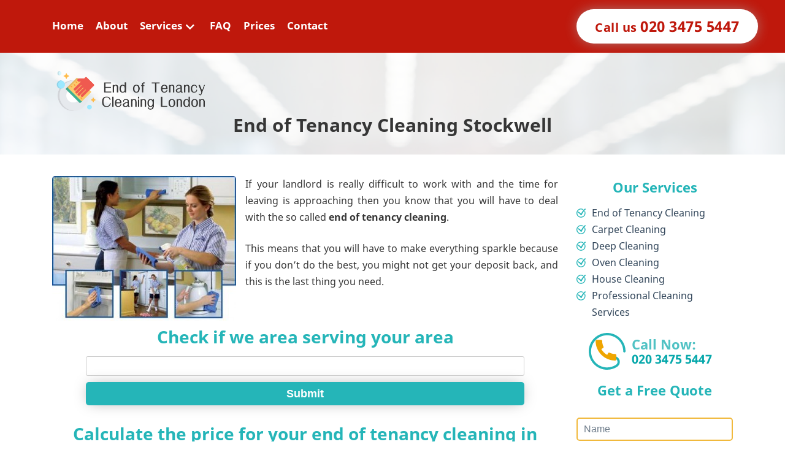

--- FILE ---
content_type: text/html; charset=UTF-8
request_url: https://www.end-of-tenancycleaning.com/stockwell-sw4/
body_size: 11660
content:
<!doctype html>
<html lang="en-US">
<head>
<!-- Global site tag (gtag.js) - Google Analytics -->
<script async src="https://www.googletagmanager.com/gtag/js?id=UA-166351004-1"></script>
<!-- <script src="//ajax.googleapis.com/ajax/libs/jquery/1.11.0/jquery.min.js"></script> -->
<script>
window.dataLayer = window.dataLayer || [];
function gtag(){dataLayer.push(arguments);}
gtag('js', new Date());
gtag('config', 'UA-166351004-1');
</script>
<meta charset="UTF-8">
<meta name="viewport" content="width=device-width, initial-scale=1">
<link rel="profile" href="https://gmpg.org/xfn/11">
<meta name='robots' content='index, follow, max-image-preview:large, max-snippet:-1, max-video-preview:-1' />
<style>img:is([sizes="auto" i], [sizes^="auto," i]) { contain-intrinsic-size: 3000px 1500px }</style>
<!-- This site is optimized with the Yoast SEO plugin v25.3.1 - https://yoast.com/wordpress/plugins/seo/ -->
<title>End of Tenancy Cleaning in Stockwell SW4 - Tenancy Cleaning Services</title>
<meta name="description" content="End Of Tenancy Cleaning London provides professional tenancy cleaning services in Stockwell SW4 and Greater London. We have many years of experience." />
<link rel="canonical" href="https://www.end-of-tenancycleaning.com/stockwell-sw4/" />
<meta property="og:locale" content="en_US" />
<meta property="og:type" content="article" />
<meta property="og:title" content="End of Tenancy Cleaning in Stockwell SW4 - Tenancy Cleaning Services" />
<meta property="og:description" content="End Of Tenancy Cleaning London provides professional tenancy cleaning services in Stockwell SW4 and Greater London. We have many years of experience." />
<meta property="og:url" content="https://www.end-of-tenancycleaning.com/stockwell-sw4/" />
<meta property="og:site_name" content="End of Tenancy Cleaning London" />
<meta property="article:modified_time" content="2020-05-21T10:01:11+00:00" />
<meta property="og:image" content="https://www.end-of-tenancycleaning.com/wp-content/uploads/2012/07/end-of-tenancy-cleaning1.jpeg" />
<meta property="og:image:width" content="300" />
<meta property="og:image:height" content="236" />
<meta property="og:image:type" content="image/jpeg" />
<meta name="twitter:card" content="summary_large_image" />
<meta name="twitter:label1" content="Est. reading time" />
<meta name="twitter:data1" content="1 minute" />
<script type="application/ld+json" class="yoast-schema-graph">{"@context":"https://schema.org","@graph":[{"@type":"WebPage","@id":"https://www.end-of-tenancycleaning.com/stockwell-sw4/","url":"https://www.end-of-tenancycleaning.com/stockwell-sw4/","name":"End of Tenancy Cleaning in Stockwell SW4 - Tenancy Cleaning Services","isPartOf":{"@id":"https://www.end-of-tenancycleaning.com/#website"},"primaryImageOfPage":{"@id":"https://www.end-of-tenancycleaning.com/stockwell-sw4/#primaryimage"},"image":{"@id":"https://www.end-of-tenancycleaning.com/stockwell-sw4/#primaryimage"},"thumbnailUrl":"https://www.end-of-tenancycleaning.com/wp-content/uploads/2012/07/end-of-tenancy-cleaning1.jpeg","datePublished":"2012-07-06T12:15:58+00:00","dateModified":"2020-05-21T10:01:11+00:00","description":"End Of Tenancy Cleaning London provides professional tenancy cleaning services in Stockwell SW4 and Greater London. We have many years of experience.","breadcrumb":{"@id":"https://www.end-of-tenancycleaning.com/stockwell-sw4/#breadcrumb"},"inLanguage":"en-US","potentialAction":[{"@type":"ReadAction","target":["https://www.end-of-tenancycleaning.com/stockwell-sw4/"]}]},{"@type":"ImageObject","inLanguage":"en-US","@id":"https://www.end-of-tenancycleaning.com/stockwell-sw4/#primaryimage","url":"https://www.end-of-tenancycleaning.com/wp-content/uploads/2012/07/end-of-tenancy-cleaning1.jpeg","contentUrl":"https://www.end-of-tenancycleaning.com/wp-content/uploads/2012/07/end-of-tenancy-cleaning1.jpeg"},{"@type":"BreadcrumbList","@id":"https://www.end-of-tenancycleaning.com/stockwell-sw4/#breadcrumb","itemListElement":[{"@type":"ListItem","position":1,"name":"Home","item":"https://www.end-of-tenancycleaning.com/"},{"@type":"ListItem","position":2,"name":"End of Tenancy Cleaning Stockwell"}]},{"@type":"WebSite","@id":"https://www.end-of-tenancycleaning.com/#website","url":"https://www.end-of-tenancycleaning.com/","name":"End of Tenancy Cleaning London","description":"Professional End of Tenancy Cleaning for whole London","potentialAction":[{"@type":"SearchAction","target":{"@type":"EntryPoint","urlTemplate":"https://www.end-of-tenancycleaning.com/?s={search_term_string}"},"query-input":{"@type":"PropertyValueSpecification","valueRequired":true,"valueName":"search_term_string"}}],"inLanguage":"en-US"}]}</script>
<!-- / Yoast SEO plugin. -->
<!-- <link rel='stylesheet' id='wp-block-library-css' href='https://www.end-of-tenancycleaning.com/wp-includes/css/dist/block-library/style.min.css?ver=6.8.1' type='text/css' media='all' /> -->
<link rel="stylesheet" type="text/css" href="//www.end-of-tenancycleaning.com/wp-content/cache/wpfc-minified/q7elofe7/bvir.css" media="all"/>
<style id='classic-theme-styles-inline-css' type='text/css'>
/*! This file is auto-generated */
.wp-block-button__link{color:#fff;background-color:#32373c;border-radius:9999px;box-shadow:none;text-decoration:none;padding:calc(.667em + 2px) calc(1.333em + 2px);font-size:1.125em}.wp-block-file__button{background:#32373c;color:#fff;text-decoration:none}
</style>
<style id='global-styles-inline-css' type='text/css'>
:root{--wp--preset--aspect-ratio--square: 1;--wp--preset--aspect-ratio--4-3: 4/3;--wp--preset--aspect-ratio--3-4: 3/4;--wp--preset--aspect-ratio--3-2: 3/2;--wp--preset--aspect-ratio--2-3: 2/3;--wp--preset--aspect-ratio--16-9: 16/9;--wp--preset--aspect-ratio--9-16: 9/16;--wp--preset--color--black: #000000;--wp--preset--color--cyan-bluish-gray: #abb8c3;--wp--preset--color--white: #ffffff;--wp--preset--color--pale-pink: #f78da7;--wp--preset--color--vivid-red: #cf2e2e;--wp--preset--color--luminous-vivid-orange: #ff6900;--wp--preset--color--luminous-vivid-amber: #fcb900;--wp--preset--color--light-green-cyan: #7bdcb5;--wp--preset--color--vivid-green-cyan: #00d084;--wp--preset--color--pale-cyan-blue: #8ed1fc;--wp--preset--color--vivid-cyan-blue: #0693e3;--wp--preset--color--vivid-purple: #9b51e0;--wp--preset--gradient--vivid-cyan-blue-to-vivid-purple: linear-gradient(135deg,rgba(6,147,227,1) 0%,rgb(155,81,224) 100%);--wp--preset--gradient--light-green-cyan-to-vivid-green-cyan: linear-gradient(135deg,rgb(122,220,180) 0%,rgb(0,208,130) 100%);--wp--preset--gradient--luminous-vivid-amber-to-luminous-vivid-orange: linear-gradient(135deg,rgba(252,185,0,1) 0%,rgba(255,105,0,1) 100%);--wp--preset--gradient--luminous-vivid-orange-to-vivid-red: linear-gradient(135deg,rgba(255,105,0,1) 0%,rgb(207,46,46) 100%);--wp--preset--gradient--very-light-gray-to-cyan-bluish-gray: linear-gradient(135deg,rgb(238,238,238) 0%,rgb(169,184,195) 100%);--wp--preset--gradient--cool-to-warm-spectrum: linear-gradient(135deg,rgb(74,234,220) 0%,rgb(151,120,209) 20%,rgb(207,42,186) 40%,rgb(238,44,130) 60%,rgb(251,105,98) 80%,rgb(254,248,76) 100%);--wp--preset--gradient--blush-light-purple: linear-gradient(135deg,rgb(255,206,236) 0%,rgb(152,150,240) 100%);--wp--preset--gradient--blush-bordeaux: linear-gradient(135deg,rgb(254,205,165) 0%,rgb(254,45,45) 50%,rgb(107,0,62) 100%);--wp--preset--gradient--luminous-dusk: linear-gradient(135deg,rgb(255,203,112) 0%,rgb(199,81,192) 50%,rgb(65,88,208) 100%);--wp--preset--gradient--pale-ocean: linear-gradient(135deg,rgb(255,245,203) 0%,rgb(182,227,212) 50%,rgb(51,167,181) 100%);--wp--preset--gradient--electric-grass: linear-gradient(135deg,rgb(202,248,128) 0%,rgb(113,206,126) 100%);--wp--preset--gradient--midnight: linear-gradient(135deg,rgb(2,3,129) 0%,rgb(40,116,252) 100%);--wp--preset--font-size--small: 13px;--wp--preset--font-size--medium: 20px;--wp--preset--font-size--large: 36px;--wp--preset--font-size--x-large: 42px;--wp--preset--spacing--20: 0.44rem;--wp--preset--spacing--30: 0.67rem;--wp--preset--spacing--40: 1rem;--wp--preset--spacing--50: 1.5rem;--wp--preset--spacing--60: 2.25rem;--wp--preset--spacing--70: 3.38rem;--wp--preset--spacing--80: 5.06rem;--wp--preset--shadow--natural: 6px 6px 9px rgba(0, 0, 0, 0.2);--wp--preset--shadow--deep: 12px 12px 50px rgba(0, 0, 0, 0.4);--wp--preset--shadow--sharp: 6px 6px 0px rgba(0, 0, 0, 0.2);--wp--preset--shadow--outlined: 6px 6px 0px -3px rgba(255, 255, 255, 1), 6px 6px rgba(0, 0, 0, 1);--wp--preset--shadow--crisp: 6px 6px 0px rgba(0, 0, 0, 1);}:where(.is-layout-flex){gap: 0.5em;}:where(.is-layout-grid){gap: 0.5em;}body .is-layout-flex{display: flex;}.is-layout-flex{flex-wrap: wrap;align-items: center;}.is-layout-flex > :is(*, div){margin: 0;}body .is-layout-grid{display: grid;}.is-layout-grid > :is(*, div){margin: 0;}:where(.wp-block-columns.is-layout-flex){gap: 2em;}:where(.wp-block-columns.is-layout-grid){gap: 2em;}:where(.wp-block-post-template.is-layout-flex){gap: 1.25em;}:where(.wp-block-post-template.is-layout-grid){gap: 1.25em;}.has-black-color{color: var(--wp--preset--color--black) !important;}.has-cyan-bluish-gray-color{color: var(--wp--preset--color--cyan-bluish-gray) !important;}.has-white-color{color: var(--wp--preset--color--white) !important;}.has-pale-pink-color{color: var(--wp--preset--color--pale-pink) !important;}.has-vivid-red-color{color: var(--wp--preset--color--vivid-red) !important;}.has-luminous-vivid-orange-color{color: var(--wp--preset--color--luminous-vivid-orange) !important;}.has-luminous-vivid-amber-color{color: var(--wp--preset--color--luminous-vivid-amber) !important;}.has-light-green-cyan-color{color: var(--wp--preset--color--light-green-cyan) !important;}.has-vivid-green-cyan-color{color: var(--wp--preset--color--vivid-green-cyan) !important;}.has-pale-cyan-blue-color{color: var(--wp--preset--color--pale-cyan-blue) !important;}.has-vivid-cyan-blue-color{color: var(--wp--preset--color--vivid-cyan-blue) !important;}.has-vivid-purple-color{color: var(--wp--preset--color--vivid-purple) !important;}.has-black-background-color{background-color: var(--wp--preset--color--black) !important;}.has-cyan-bluish-gray-background-color{background-color: var(--wp--preset--color--cyan-bluish-gray) !important;}.has-white-background-color{background-color: var(--wp--preset--color--white) !important;}.has-pale-pink-background-color{background-color: var(--wp--preset--color--pale-pink) !important;}.has-vivid-red-background-color{background-color: var(--wp--preset--color--vivid-red) !important;}.has-luminous-vivid-orange-background-color{background-color: var(--wp--preset--color--luminous-vivid-orange) !important;}.has-luminous-vivid-amber-background-color{background-color: var(--wp--preset--color--luminous-vivid-amber) !important;}.has-light-green-cyan-background-color{background-color: var(--wp--preset--color--light-green-cyan) !important;}.has-vivid-green-cyan-background-color{background-color: var(--wp--preset--color--vivid-green-cyan) !important;}.has-pale-cyan-blue-background-color{background-color: var(--wp--preset--color--pale-cyan-blue) !important;}.has-vivid-cyan-blue-background-color{background-color: var(--wp--preset--color--vivid-cyan-blue) !important;}.has-vivid-purple-background-color{background-color: var(--wp--preset--color--vivid-purple) !important;}.has-black-border-color{border-color: var(--wp--preset--color--black) !important;}.has-cyan-bluish-gray-border-color{border-color: var(--wp--preset--color--cyan-bluish-gray) !important;}.has-white-border-color{border-color: var(--wp--preset--color--white) !important;}.has-pale-pink-border-color{border-color: var(--wp--preset--color--pale-pink) !important;}.has-vivid-red-border-color{border-color: var(--wp--preset--color--vivid-red) !important;}.has-luminous-vivid-orange-border-color{border-color: var(--wp--preset--color--luminous-vivid-orange) !important;}.has-luminous-vivid-amber-border-color{border-color: var(--wp--preset--color--luminous-vivid-amber) !important;}.has-light-green-cyan-border-color{border-color: var(--wp--preset--color--light-green-cyan) !important;}.has-vivid-green-cyan-border-color{border-color: var(--wp--preset--color--vivid-green-cyan) !important;}.has-pale-cyan-blue-border-color{border-color: var(--wp--preset--color--pale-cyan-blue) !important;}.has-vivid-cyan-blue-border-color{border-color: var(--wp--preset--color--vivid-cyan-blue) !important;}.has-vivid-purple-border-color{border-color: var(--wp--preset--color--vivid-purple) !important;}.has-vivid-cyan-blue-to-vivid-purple-gradient-background{background: var(--wp--preset--gradient--vivid-cyan-blue-to-vivid-purple) !important;}.has-light-green-cyan-to-vivid-green-cyan-gradient-background{background: var(--wp--preset--gradient--light-green-cyan-to-vivid-green-cyan) !important;}.has-luminous-vivid-amber-to-luminous-vivid-orange-gradient-background{background: var(--wp--preset--gradient--luminous-vivid-amber-to-luminous-vivid-orange) !important;}.has-luminous-vivid-orange-to-vivid-red-gradient-background{background: var(--wp--preset--gradient--luminous-vivid-orange-to-vivid-red) !important;}.has-very-light-gray-to-cyan-bluish-gray-gradient-background{background: var(--wp--preset--gradient--very-light-gray-to-cyan-bluish-gray) !important;}.has-cool-to-warm-spectrum-gradient-background{background: var(--wp--preset--gradient--cool-to-warm-spectrum) !important;}.has-blush-light-purple-gradient-background{background: var(--wp--preset--gradient--blush-light-purple) !important;}.has-blush-bordeaux-gradient-background{background: var(--wp--preset--gradient--blush-bordeaux) !important;}.has-luminous-dusk-gradient-background{background: var(--wp--preset--gradient--luminous-dusk) !important;}.has-pale-ocean-gradient-background{background: var(--wp--preset--gradient--pale-ocean) !important;}.has-electric-grass-gradient-background{background: var(--wp--preset--gradient--electric-grass) !important;}.has-midnight-gradient-background{background: var(--wp--preset--gradient--midnight) !important;}.has-small-font-size{font-size: var(--wp--preset--font-size--small) !important;}.has-medium-font-size{font-size: var(--wp--preset--font-size--medium) !important;}.has-large-font-size{font-size: var(--wp--preset--font-size--large) !important;}.has-x-large-font-size{font-size: var(--wp--preset--font-size--x-large) !important;}
:where(.wp-block-post-template.is-layout-flex){gap: 1.25em;}:where(.wp-block-post-template.is-layout-grid){gap: 1.25em;}
:where(.wp-block-columns.is-layout-flex){gap: 2em;}:where(.wp-block-columns.is-layout-grid){gap: 2em;}
:root :where(.wp-block-pullquote){font-size: 1.5em;line-height: 1.6;}
</style>
<!-- <link rel='stylesheet' id='contact-form-7-css' href='https://www.end-of-tenancycleaning.com/wp-content/plugins/contact-form-7/includes/css/styles.css?ver=6.1' type='text/css' media='all' /> -->
<!-- <link rel='stylesheet' id='CF7COSTCALOC-front-jquery-ui-css-css' href='https://www.end-of-tenancycleaning.com/wp-content/plugins/cost-calculator-contact-form-7/includes/js/jquery-ui.css?ver=2.0.0' type='text/css' media='all' /> -->
<!-- <link rel='stylesheet' id='CF7COSTCALOC-front-css-css' href='https://www.end-of-tenancycleaning.com/wp-content/plugins/cost-calculator-contact-form-7/includes/css/front-style.css?ver=2.0.0' type='text/css' media='all' /> -->
<!-- <link rel='stylesheet' id='bootstrap-style-css' href='https://www.end-of-tenancycleaning.com/wp-content/themes/cleaning-theme/vendor/twbs/bootstrap/dist/css/bootstrap.min.css?ver=6.8.1' type='text/css' media='all' /> -->
<!-- <link rel='stylesheet' id='font-awesome-style-css' href='https://www.end-of-tenancycleaning.com/wp-content/themes/cleaning-theme/vendor/components/font-awesome/css/all.min.css?ver=6.8.1' type='text/css' media='all' /> -->
<!-- <link rel='stylesheet' id='fonts-css' href='https://www.end-of-tenancycleaning.com/wp-content/themes/cleaning-theme/assets/css/noto-sans.css?ver=6.8.1' type='text/css' media='all' /> -->
<!-- <link rel='stylesheet' id='slick-carousel-css' href='https://www.end-of-tenancycleaning.com/wp-content/themes/cleaning-theme/assets/css/slick.css?ver=6.8.1' type='text/css' media='all' /> -->
<!-- <link rel='stylesheet' id='jquery-ui-css' href='https://www.end-of-tenancycleaning.com/wp-content/themes/cleaning-theme/vendor/components/jqueryui/themes/ui-lightness/jquery-ui.css?ver=6.8.1' type='text/css' media='all' /> -->
<!-- <link rel='stylesheet' id='style-css' href='https://www.end-of-tenancycleaning.com/wp-content/themes/cleaning-theme/style.css?ver=1751218294' type='text/css' media='all' /> -->
<link rel="stylesheet" type="text/css" href="//www.end-of-tenancycleaning.com/wp-content/cache/wpfc-minified/7m270np6/bvir.css" media="all"/>
<style id='akismet-widget-style-inline-css' type='text/css'>
.a-stats {
--akismet-color-mid-green: #357b49;
--akismet-color-white: #fff;
--akismet-color-light-grey: #f6f7f7;
max-width: 350px;
width: auto;
}
.a-stats * {
all: unset;
box-sizing: border-box;
}
.a-stats strong {
font-weight: 600;
}
.a-stats a.a-stats__link,
.a-stats a.a-stats__link:visited,
.a-stats a.a-stats__link:active {
background: var(--akismet-color-mid-green);
border: none;
box-shadow: none;
border-radius: 8px;
color: var(--akismet-color-white);
cursor: pointer;
display: block;
font-family: -apple-system, BlinkMacSystemFont, 'Segoe UI', 'Roboto', 'Oxygen-Sans', 'Ubuntu', 'Cantarell', 'Helvetica Neue', sans-serif;
font-weight: 500;
padding: 12px;
text-align: center;
text-decoration: none;
transition: all 0.2s ease;
}
/* Extra specificity to deal with TwentyTwentyOne focus style */
.widget .a-stats a.a-stats__link:focus {
background: var(--akismet-color-mid-green);
color: var(--akismet-color-white);
text-decoration: none;
}
.a-stats a.a-stats__link:hover {
filter: brightness(110%);
box-shadow: 0 4px 12px rgba(0, 0, 0, 0.06), 0 0 2px rgba(0, 0, 0, 0.16);
}
.a-stats .count {
color: var(--akismet-color-white);
display: block;
font-size: 1.5em;
line-height: 1.4;
padding: 0 13px;
white-space: nowrap;
}
</style>
<!-- <link rel='stylesheet' id='pvb-contact-form-7-calculator-css' href='https://www.end-of-tenancycleaning.com/wp-content/plugins/pvb-contact-form-7-calculator/css/pvb-cf7-calculator.css?ver=1.0.14' type='text/css' media='all' /> -->
<link rel="stylesheet" type="text/css" href="//www.end-of-tenancycleaning.com/wp-content/cache/wpfc-minified/98z6ygc5/bvir.css" media="all"/>
<script src='//www.end-of-tenancycleaning.com/wp-content/cache/wpfc-minified/fi19paeu/bvir.js' type="text/javascript"></script>
<!-- <script type="text/javascript" src="https://www.end-of-tenancycleaning.com/wp-content/plugins/cost-calculator-contact-form-7/includes/js/front.js?ver=2.0.0" id="CF7COSTCALOC-front-js-js"></script> -->
<!-- <script type="text/javascript" src="https://www.end-of-tenancycleaning.com/wp-includes/js/jquery/jquery.min.js?ver=3.7.1" id="jquery-core-js"></script> -->
<!-- <script type="text/javascript" src="https://www.end-of-tenancycleaning.com/wp-includes/js/jquery/jquery-migrate.min.js?ver=3.4.1" id="jquery-migrate-js"></script> -->
<link rel="https://api.w.org/" href="https://www.end-of-tenancycleaning.com/wp-json/" /><link rel="alternate" title="JSON" type="application/json" href="https://www.end-of-tenancycleaning.com/wp-json/wp/v2/pages/131" /><link rel="EditURI" type="application/rsd+xml" title="RSD" href="https://www.end-of-tenancycleaning.com/xmlrpc.php?rsd" />
<meta name="generator" content="WordPress 6.8.1" />
<link rel='shortlink' href='https://www.end-of-tenancycleaning.com/?p=131' />
<link rel="alternate" title="oEmbed (JSON)" type="application/json+oembed" href="https://www.end-of-tenancycleaning.com/wp-json/oembed/1.0/embed?url=https%3A%2F%2Fwww.end-of-tenancycleaning.com%2Fstockwell-sw4%2F" />
<link rel="alternate" title="oEmbed (XML)" type="text/xml+oembed" href="https://www.end-of-tenancycleaning.com/wp-json/oembed/1.0/embed?url=https%3A%2F%2Fwww.end-of-tenancycleaning.com%2Fstockwell-sw4%2F&#038;format=xml" />
<!-- Stream WordPress user activity plugin v4.1.1 -->
<link rel="pingback" href="https://www.end-of-tenancycleaning.com/xmlrpc.php"><link rel="icon" href="https://www.end-of-tenancycleaning.com/wp-content/uploads/2020/05/cropped-cleaning-tools-32x32.png" sizes="32x32" />
<link rel="icon" href="https://www.end-of-tenancycleaning.com/wp-content/uploads/2020/05/cropped-cleaning-tools-192x192.png" sizes="192x192" />
<link rel="apple-touch-icon" href="https://www.end-of-tenancycleaning.com/wp-content/uploads/2020/05/cropped-cleaning-tools-180x180.png" />
<meta name="msapplication-TileImage" content="https://www.end-of-tenancycleaning.com/wp-content/uploads/2020/05/cropped-cleaning-tools-270x270.png" />
<meta name="yandex-verification" content="806262dc1115b1d2" />
</head>
<div class="wrapper">
<body data-rsssl=1 class="wp-singular page-template-default page page-id-131 wp-theme-cleaning-theme">
<div id="page" class="site">
<header id="masthead" class="site-header">
<div class="container">
<div class="row">
<div class="col-md-8 col-lg-9">
<a href="#" class="show-nav">
<span></span>
</a>
<nav id="site-navigation" class="main-navigation">						
<div class="menu-main-menu-container"><ul id="primary-menu" class="menu"><li id="menu-item-634" class="menu-item menu-item-type-post_type menu-item-object-page menu-item-home menu-item-634"><a href="https://www.end-of-tenancycleaning.com/">Home</a></li>
<li id="menu-item-631" class="menu-item menu-item-type-post_type menu-item-object-page menu-item-631"><a href="https://www.end-of-tenancycleaning.com/about/">About</a></li>
<li id="menu-item-693" class="menu-item menu-item-type-custom menu-item-object-custom menu-item-has-children menu-item-693"><a href="#">Services</a>
<ul class="sub-menu">
<li id="menu-item-699" class="menu-item menu-item-type-post_type menu-item-object-page menu-item-699"><a href="https://www.end-of-tenancycleaning.com/end-of-tenancy-cleaning/">End of Tenancy Cleaning</a></li>
<li id="menu-item-694" class="menu-item menu-item-type-post_type menu-item-object-page menu-item-694"><a href="https://www.end-of-tenancycleaning.com/deep-cleaning/">Deep Cleaning</a></li>
<li id="menu-item-695" class="menu-item menu-item-type-post_type menu-item-object-page menu-item-695"><a href="https://www.end-of-tenancycleaning.com/professional-cleaning-services/">Professional Cleaning</a></li>
<li id="menu-item-696" class="menu-item menu-item-type-post_type menu-item-object-page menu-item-696"><a href="https://www.end-of-tenancycleaning.com/carpet-cleaning/">Carpet Cleaning</a></li>
<li id="menu-item-697" class="menu-item menu-item-type-post_type menu-item-object-page menu-item-697"><a href="https://www.end-of-tenancycleaning.com/oven-cleaning/">Oven Cleaning</a></li>
<li id="menu-item-698" class="menu-item menu-item-type-post_type menu-item-object-page menu-item-698"><a href="https://www.end-of-tenancycleaning.com/house-cleaning/">House Cleaning</a></li>
</ul>
</li>
<li id="menu-item-1269" class="menu-item menu-item-type-post_type menu-item-object-page menu-item-1269"><a href="https://www.end-of-tenancycleaning.com/frequently-asked-questions/">FAQ</a></li>
<li id="menu-item-632" class="menu-item menu-item-type-post_type menu-item-object-page menu-item-632"><a href="https://www.end-of-tenancycleaning.com/prices/">Prices</a></li>
<li id="menu-item-633" class="menu-item menu-item-type-post_type menu-item-object-page menu-item-633"><a href="https://www.end-of-tenancycleaning.com/contact-us/">Contact</a></li>
</ul></div>					</nav><!-- #site-navigation -->
</div>
<div class="col-md-4 col-lg-3">
<a href="tel:020 3475 5447 " class="btn"> Call us  <span> 020 3475 5447</span></a>
</div>
</div>
</div>
</header><!-- #masthead -->
<div id="content" class="site-content">
<div id="primary" class="content-area">
<section class="section-intro section-intro-inner">
<div class="container">
<div class="section__body">
<div class="section__content">
<a href="/" class="logo">
<img src="https://www.end-of-tenancycleaning.com/wp-content/uploads/2020/03/eotlogo.png"/>  
</a>
<h1 class="entry-title">End of Tenancy Cleaning Stockwell</h1>					</div>
</div>
</div>
</section>
<main id="main" class="site-main site-main-inner">
<div class="container">
<div class="row">
<div class="col-lg-9">
<article id="post-131" class="post-131 page type-page status-publish hentry">
<div class="entry-content">
<p><img fetchpriority="high" decoding="async" src="https://www.end-of-tenancycleaning.com/wp-content/uploads/2012/07/end-of-tenancy-cleaning1.jpeg" alt="" title="end of tenancy cleaning1" width="300" height="236" class="alignleft size-full wp-image-5" />If your landlord is really difficult to work with and the time for leaving is approaching then you know that you will have to deal with the so called <strong>end of tenancy cleaning</strong>. </p>
<p>This means that you will have to make everything sparkle because if you don’t do the best, you might not get your deposit back, and this is the last thing you need.</p>
<section class="section-validation">
<div class="container">
<div class="check-area">
<h2>Check if we area serving your area</h2>
<form action="PayslipServlet" method="get">
<input type="text" name="area" id="area"><br/>
<p class="form-reply">
<span class="label">Yes! We are serving:</span>
<span id="postcode"></span>
</p>
<p class="form-invalid">
<span class="label">Please enter your postcode.</span>
</p>
<input type="button" value="Submit" onClick="writeValue(form)">					 
</form>
</div>
</div>
</section>
<h2>Calculate the price for your end of tenancy cleaning in Stockwell</h2>
<p>
<div class="wpcf7 no-js" id="wpcf7-f994-p131-o1" lang="en-US" dir="ltr" data-wpcf7-id="994">
<div class="screen-reader-response"><p role="status" aria-live="polite" aria-atomic="true"></p> <ul></ul></div>
<form action="/stockwell-sw4/#wpcf7-f994-p131-o1" method="post" class="wpcf7-form init" aria-label="Contact form" novalidate="novalidate" data-status="init">
<fieldset class="hidden-fields-container"><input type="hidden" name="_wpcf7" value="994" /><input type="hidden" name="_wpcf7_version" value="6.1" /><input type="hidden" name="_wpcf7_locale" value="en_US" /><input type="hidden" name="_wpcf7_unit_tag" value="wpcf7-f994-p131-o1" /><input type="hidden" name="_wpcf7_container_post" value="131" /><input type="hidden" name="_wpcf7_posted_data_hash" value="" /><input type="hidden" name="_wpcf7_recaptcha_response" value="" />
</fieldset>
<div class="fields">
<div class="field">
<h4>Choose property</h4>
<label class="wrap">
<span class="wpcf7-form-control-wrap" data-name="radio-512"><span class="wpcf7-form-control wpcf7-radio"><span class="wpcf7-list-item first last"><input type="radio" name="radio-512" value="99" checked="checked" /><span class="wpcf7-list-item-label">99</span></span></span></span> 
<span class="checkmark"></span>Studio Flat
</label>
<label class="wrap">
<span class="wpcf7-form-control-wrap" data-name="radio-512"><span class="wpcf7-form-control wpcf7-radio"><span class="wpcf7-list-item first last"><input type="radio" name="radio-512" value="160" /><span class="wpcf7-list-item-label">160</span></span></span></span> 
<span class="checkmark"></span>One Bedroom Property
</label>
<label class="wrap">
<span class="wpcf7-form-control-wrap" data-name="radio-512"><span class="wpcf7-form-control wpcf7-radio"><span class="wpcf7-list-item first last"><input type="radio" name="radio-512" value="183" /><span class="wpcf7-list-item-label">183</span></span></span></span>
<span class="checkmark"></span>Two Bedroom Property
</label>
<label class="wrap">
<span class="wpcf7-form-control-wrap" data-name="radio-512"><span class="wpcf7-form-control wpcf7-radio"><span class="wpcf7-list-item first last"><input type="radio" name="radio-512" value="210" /><span class="wpcf7-list-item-label">210</span></span></span></span> 
<span class="checkmark"></span>Three Bedroom Property
</label>
</div>
<div class="field">
<h4>Choose Carpets</h4>
<label class="wrap">
<span class="wpcf7-form-control-wrap" data-name="checkbox-416"><span class="wpcf7-form-control wpcf7-checkbox"><span class="wpcf7-list-item first last"><input type="checkbox" name="checkbox-416[]" value="0" /><span class="wpcf7-list-item-label">0</span></span></span></span>
<span class="checkmark"></span>No carpets
</label>
<label class="wrap">
<span class="wpcf7-form-control-wrap" data-name="checkbox-416"><span class="wpcf7-form-control wpcf7-checkbox"><span class="wpcf7-list-item first last"><input type="checkbox" name="checkbox-416[]" value="43" /><span class="wpcf7-list-item-label">43</span></span></span></span>
<span class="checkmark"></span>Living room
</label>
<label class="wrap">
<span class="wpcf7-form-control-wrap" data-name="checkbox-416"><span class="wpcf7-form-control wpcf7-checkbox"><span class="wpcf7-list-item first last"><input type="checkbox" name="checkbox-416[]" value="42" /><span class="wpcf7-list-item-label">42</span></span></span></span>
<span class="checkmark"></span>Large rug
</label>
<label class="wrap">
<span class="wpcf7-form-control-wrap" data-name="checkbox-416"><span class="wpcf7-form-control wpcf7-checkbox"><span class="wpcf7-list-item first last"><input type="checkbox" name="checkbox-416[]" value="64" /><span class="wpcf7-list-item-label">64</span></span></span></span>
<span class="checkmark"></span>Throughout Lounge
</label>
<label class="wrap">
<span class="wpcf7-form-control-wrap" data-name="checkbox-416"><span class="wpcf7-form-control wpcf7-checkbox"><span class="wpcf7-list-item first last"><input type="checkbox" name="checkbox-416[]" value="31" /><span class="wpcf7-list-item-label">31</span></span></span></span>
<span class="checkmark"></span>Small Box Room
</label>
<label class="wrap">
<span class="wpcf7-form-control-wrap" data-name="checkbox-416"><span class="wpcf7-form-control wpcf7-checkbox"><span class="wpcf7-list-item first last"><input type="checkbox" name="checkbox-416[]" value="10" /><span class="wpcf7-list-item-label">10</span></span></span></span>
<span class="checkmark"></span>Landing
</label>
<label class="wrap">
<span class="wpcf7-form-control-wrap" data-name="checkbox-416"><span class="wpcf7-form-control wpcf7-checkbox"><span class="wpcf7-list-item first last"><input type="checkbox" name="checkbox-416[]" value="24" /><span class="wpcf7-list-item-label">24</span></span></span></span>
<span class="checkmark"></span>Small Rug
</label>
<label class="wrap">
<span class="wpcf7-form-control-wrap" data-name="checkbox-416"><span class="wpcf7-form-control wpcf7-checkbox"><span class="wpcf7-list-item first last"><input type="checkbox" name="checkbox-416[]" value="39" /><span class="wpcf7-list-item-label">39</span></span></span></span>
<span class="checkmark"></span>Other
</label>
</div>
</div>
<div class="field-calculate regular">
<h4>Regular Estimated Price</h4>
<p><span class="wpcf7-form-control-wrap calculator-177"><input class="wpcf7-form-control wpcf7-calculator wpcf7-validates-as-calculator occf7cal-total" id="sum" readonly="readonly" value="0" type="text" name="calculator-177" data-formulas="radio-512 + checkbox-416" /></span></p>
</div>
<div class="field-calculate discount">
<h4>Book now or call us and get 10% discount</h4>
<p><span id="calculation"></span>
<span class="wpcf7-form-control-wrap" data-name="text-745"><input size="40" maxlength="400" class="wpcf7-form-control wpcf7-text hidden" id="discounted" aria-invalid="false" value="" type="text" name="text-745" /></span></p>
</div>
<div class="fields">
<span class="wpcf7-form-control-wrap" data-name="text-141"><input size="40" maxlength="400" class="wpcf7-form-control wpcf7-text wpcf7-validates-as-required" aria-required="true" aria-invalid="false" placeholder="Full name" value="" type="text" name="text-141" /></span> <span class="wpcf7-form-control-wrap" data-name="tel-489"><input size="40" maxlength="400" class="wpcf7-form-control wpcf7-tel wpcf7-validates-as-required wpcf7-text wpcf7-validates-as-tel" aria-required="true" aria-invalid="false" placeholder="Telephone number" value="" type="tel" name="tel-489" /></span>
</div>
<div class="fields">
<span class="wpcf7-form-control-wrap" data-name="email-721"><input size="40" maxlength="400" class="wpcf7-form-control wpcf7-email wpcf7-validates-as-required wpcf7-text wpcf7-validates-as-email" aria-required="true" aria-invalid="false" placeholder="Email address" value="" type="email" name="email-721" /></span> <span class="wpcf7-form-control-wrap" data-name="text-143"><input size="40" maxlength="400" class="wpcf7-form-control wpcf7-text wpcf7-validates-as-required" aria-required="true" aria-invalid="false" placeholder="Postcode" value="" type="text" name="text-143" /></span>
</div>
<span class="wpcf7-form-control-wrap" data-name="text-369"><input size="40" maxlength="400" class="wpcf7-form-control wpcf7-text" id="datepicker" aria-invalid="false" value="" type="text" name="text-369" /></span>
<span class="wpcf7-form-control-wrap" data-name="textarea-245"><textarea cols="40" rows="10" maxlength="2000" class="wpcf7-form-control wpcf7-textarea wpcf7-validates-as-required" aria-required="true" aria-invalid="false" placeholder="Message" name="textarea-245"></textarea></span>
<div class="actions">
<input class="wpcf7-form-control wpcf7-submit has-spinner" type="submit" value="Send request" />
</div><p style="display: none !important;" class="akismet-fields-container" data-prefix="_wpcf7_ak_"><label>&#916;<textarea name="_wpcf7_ak_hp_textarea" cols="45" rows="8" maxlength="100"></textarea></label><input type="hidden" id="ak_js_1" name="_wpcf7_ak_js" value="32"/><script>document.getElementById( "ak_js_1" ).setAttribute( "value", ( new Date() ).getTime() );</script></p><input type="hidden" name="_pvb_ajax_calc_nonce" value="dcf6273dad"><div class="wpcf7-response-output" aria-hidden="true"></div>
</form>
</div>
<br />
<section class="section-testimonials">
<div class="container">
<h2> Testimonials </h2>
<ul class="list-reviews">
<li class="review">
<div class="review_body">
<p> Your end of tenancy cleaning service is second to none. Honestly, I did not know what to expect because it was my first time booking such service but your cleaners did the impossible to deep clean the rental. Thank you for delivering such an amazing service. </p>
<span> Caitlin</span>							
</div>
</li><li class="review">
<div class="review_body">
<p> I am a big fan of this company and their end of tenancy cleaning services. I love how professional the cleaners are and always work hard to meet my requirement. I would not hesitate to recommend the service because it is not only very efficient but it is very affordable as well. </p>
<span> Isobel</span>							
</div>
</li>
</ul>
</div>
</section><br />
<section class="section-faq" data-aos="fade-up" data-aos-easing="ease" data-aos-delay="300">
<div class="container">
<div class="section__head">
<h2></h2>
</div>
<div class="section__body">
<ul class="faq-tabs">
<li class="faq-tab"><div class="faq-tab__head"><a href="#"></a><p>How much does your end of tenancy cleaning service cost?</p></div><div class="faq-tab__body"><div class="faq-tab__content"><p>The price of our end of tenancy cleaning service depends on the size of the property and its condition which is why we cannot tell you the exact sum. For a more accurate price estimate, please do not hesitate to check out our price list or contact us at your earliest convenience.</p> </div></div></li>
<li class="faq-tab"><div class="faq-tab__head"><a href="#"></a><p>What does your 48-hour guarantee means?</p></div><div class="faq-tab__body"><div class="faq-tab__content"><p>Our end of tenancy cleaning service comes with a 48-hours which means that you have the right to receive a free re-clean in case you are not satisfied with the outcome of your cleaning session or if there are any missed areas. Please have in mind that you have to contact us within 48 hours of the completion of the end of tenancy cleaning.</p> </div></div></li>
<li class="faq-tab"><div class="faq-tab__head"><a href="#"></a><p>How long does your end of tenancy cleaning take?</p></div><div class="faq-tab__body"><div class="faq-tab__content"><p>Unfortunately, we are not able to tell what the duration of the cleaning is because this depends on the size of the property and how dirty it is. All units are different. Feel free to contact us anytime to provide us with information about your unit and we will give you an approximate cleaning duration.</p> </div></div></li>
<li class="faq-tab"><div class="faq-tab__head"><a href="#"></a><p>Can I hire your housekeepers to do the cleaning during the weekend?</p></div><div class="faq-tab__body"><div class="faq-tab__content"><p>Of course! We deliver our cleaning services Monday through Sunday, including weekends and bank holidays. The best part is that we do not charge anything extra.</p> </div></div></li>
<li class="faq-tab"><div class="faq-tab__head"><a href="#"></a><p>Do I have to provide the parking spot?</p></div><div class="faq-tab__body"><div class="faq-tab__content"><p>Our company requires clients to provide the parking spot or cover the expenses for it.</p> </div></div></li>
<li class="faq-tab"><div class="faq-tab__head"><a href="#"></a><p>Can I trust your cleaners to deliver an efficient cleaning service?</p></div><div class="faq-tab__body"><div class="faq-tab__content"><p>We take pride in being one of the most trusted and respected names in the field of cleaning. Our expert housekeepers have provided reliable cleaning services for many years now. Each team comprises qualified, competent and hard-working cleaners who have had their backgrounds checked before employment. </p> </div></div></li>
<li class="faq-tab"><div class="faq-tab__head"><a href="#"></a><p>What if I need to reschedule? </p></div><div class="faq-tab__body"><div class="faq-tab__content"><p>We work with you! If you need to reschedule or cancel an appointment, please make sure to inform us 24 hours before your appointment so that we can accommodate your needs.</p> </div></div></li>
<li class="faq-tab"><div class="faq-tab__head"><a href="#"></a><p>Do I have to be present during the cleaning session?</p></div><div class="faq-tab__body"><div class="faq-tab__content"><p>This is entirely up to you. A great majority of our clients are not present during the cleaning but they trust us with a spare key. If you prefer, you can be at home during the cleaning.</p> </div></div></li>
</ul>
</div>
</div>
</section></p>
<h2>Other areas in London that we also service</h2>
<p><a href="https://www.end-of-tenancycleaning.com/earls-court-sw5/">End of Tenancy Cleaning Earls Court</a><br />
<a href="https://www.end-of-tenancycleaning.com/fulham-sw6/">End of Tenancy Cleaning Fulham</a><br />
<a href="https://www.end-of-tenancycleaning.com/south-kensington-sw7/">End of Tenancy Cleaning South Kensington</a></p>
<div class="prices-table">
<h3>End Of Tenancy Clenaing</h3>
<ul class="list-prices">
<li class="price-table" itemprop="offers" itemscope="" itemtype="http://schema.org/Offer">
<span class="price-label" itemprop="name">Studio Flat</span>
<span class="price-tag">
<span class="price">
<span class="price-prefix">from </span>
<span class="value" itemprop="priceCurrency" content="pound">£<span class="price-value" itemprop="price" content="116">116</span></span>
</span>
</span>
</li><li class="price-table" itemprop="offers" itemscope="" itemtype="http://schema.org/Offer">
<span class="price-label" itemprop="name">One Bedroom Flat</span>
<span class="price-tag">
<span class="price">
<span class="price-prefix">from </span>
<span class="value" itemprop="priceCurrency" content="pound">£<span class="price-value" itemprop="price" content="161">161</span></span>
</span>
</span>
</li><li class="price-table" itemprop="offers" itemscope="" itemtype="http://schema.org/Offer">
<span class="price-label" itemprop="name">Two Bedroom Flat</span>
<span class="price-tag">
<span class="price">
<span class="price-prefix">from </span>
<span class="value" itemprop="priceCurrency" content="pound">£<span class="price-value" itemprop="price" content="189">189</span></span>
</span>
</span>
</li><li class="price-table" itemprop="offers" itemscope="" itemtype="http://schema.org/Offer">
<span class="price-label" itemprop="name">Three Bedroom Flat</span>
<span class="price-tag">
<span class="price">
<span class="price-prefix">from </span>
<span class="value" itemprop="priceCurrency" content="pound">£<span class="price-value" itemprop="price" content="220">220</span></span>
</span>
</span>
</li>
</ul>
</div>
<span class="price-list-meta"></span>
<div class="cta">
<a href="tel:020 3475 5447" class="btn">
<span>Call us  </span>
</a>
<a href="https://www.end-of-tenancycleaning.com/contact-us/" class="btn btn--book">
<span>Contact us </span>
</a>
</div>
<p>During all those years we have helped to lots of people who have been in the same situation as yours! Our <strong>professional end of tenancy services</strong> are the best that you can find on the market and the sooner you realize this – the better. You should know that lots of people will actually offer you to give you a hand with this process but we can ensure you that only we are trust-worthy and the living proof of this are our numerous clients. </p>
<p>Last but not least we would like to say a few words about our rates. One simple research on internet will let you see that our rates are definitely unbeatable and if you combine all this with the <strong>professional attitude</strong> of our workers you will see that we are the best choice you can make in the area of <strong>end of tenancy cleaning</strong>, so hurry up and get in touch with us.<br />
<section class="section-benefits">
<div class="container">
<h2> Why Choose us </h2>
<ul class="list-benefits scrolled">
<li>
<figure>
<img decoding="async" src="https://www.end-of-tenancycleaning.com/wp-content/uploads/2020/03/quality.svg" alt="" />
</figure>
<h3> Safety Guaranteed </h3>
<p> Our cleaners are trusted and vetted. They have many years of experience and are insured. </p>
</li><li>
<figure>
<img decoding="async" src="https://www.end-of-tenancycleaning.com/wp-content/uploads/2020/03/recommended.svg" alt="" />
</figure>
<h3> Reasonable Prices </h3>
<p> Choose from our reasonable prices and book your service. </p>
</li><li>
<figure>
<img decoding="async" src="https://www.end-of-tenancycleaning.com/wp-content/uploads/2020/03/award.svg" alt="" />
</figure>
<h3> Satisfaction Guaranteed </h3>
<p> We guarantee you that the cleaning we will provide will be the best.
</p>
</li>
</ul>
</div>
</section></p>
</div><!-- .entry-content -->
</article><!-- #post-131 -->
</div>
<div class="col-lg-3">
<aside id="secondary" class="widget-area">
<section id="nav_menu-3" class="widget widget_nav_menu"><span class="widget-title">Our Services</span><div class="menu-services-container"><ul id="menu-services" class="menu"><li id="menu-item-653" class="menu-item menu-item-type-post_type menu-item-object-page menu-item-653"><a href="https://www.end-of-tenancycleaning.com/end-of-tenancy-cleaning/">End of Tenancy Cleaning</a></li>
<li id="menu-item-650" class="menu-item menu-item-type-post_type menu-item-object-page menu-item-650"><a href="https://www.end-of-tenancycleaning.com/carpet-cleaning/">Carpet Cleaning</a></li>
<li id="menu-item-656" class="menu-item menu-item-type-post_type menu-item-object-page menu-item-656"><a href="https://www.end-of-tenancycleaning.com/deep-cleaning/">Deep Cleaning</a></li>
<li id="menu-item-651" class="menu-item menu-item-type-post_type menu-item-object-page menu-item-651"><a href="https://www.end-of-tenancycleaning.com/oven-cleaning/">Oven Cleaning</a></li>
<li id="menu-item-652" class="menu-item menu-item-type-post_type menu-item-object-page menu-item-652"><a href="https://www.end-of-tenancycleaning.com/house-cleaning/">House Cleaning</a></li>
<li id="menu-item-649" class="menu-item menu-item-type-post_type menu-item-object-page menu-item-649"><a href="https://www.end-of-tenancycleaning.com/professional-cleaning-services/">Professional Cleaning Services</a></li>
</ul></div></section><section id="text-4" class="widget widget_text">			<div class="textwidget"><a href="tel:020 3475 5447" class="btn-sidebar">
<i class="ico-phone"></i>
<span class="phone-number">	
<span class="btn-label"> Call Now:</span>
<span>020 3475 5447</span>
</span>
</a>
</div>
</section><section id="text-3" class="widget widget_text"><span class="widget-title">Get a Free Quote</span>			<div class="textwidget">
<div class="wpcf7 no-js" id="wpcf7-f721-o2" lang="en-US" dir="ltr" data-wpcf7-id="721">
<div class="screen-reader-response"><p role="status" aria-live="polite" aria-atomic="true"></p> <ul></ul></div>
<form action="/stockwell-sw4/#wpcf7-f721-o2" method="post" class="wpcf7-form init" aria-label="Contact form" novalidate="novalidate" data-status="init">
<fieldset class="hidden-fields-container"><input type="hidden" name="_wpcf7" value="721" /><input type="hidden" name="_wpcf7_version" value="6.1" /><input type="hidden" name="_wpcf7_locale" value="en_US" /><input type="hidden" name="_wpcf7_unit_tag" value="wpcf7-f721-o2" /><input type="hidden" name="_wpcf7_container_post" value="0" /><input type="hidden" name="_wpcf7_posted_data_hash" value="" /><input type="hidden" name="_wpcf7_recaptcha_response" value="" />
</fieldset>
<span class="wpcf7-form-control-wrap" data-name="text-792"><input size="40" maxlength="400" class="wpcf7-form-control wpcf7-text wpcf7-validates-as-required" aria-required="true" aria-invalid="false" placeholder="Name" value="" type="text" name="text-792" /></span>
<span class="wpcf7-form-control-wrap" data-name="tel-266"><input size="40" maxlength="400" class="wpcf7-form-control wpcf7-tel wpcf7-validates-as-required wpcf7-text wpcf7-validates-as-tel" aria-required="true" aria-invalid="false" placeholder="Phone" value="" type="tel" name="tel-266" /></span>
<span class="wpcf7-form-control-wrap" data-name="email-186"><input size="40" maxlength="400" class="wpcf7-form-control wpcf7-email wpcf7-validates-as-required wpcf7-text wpcf7-validates-as-email" aria-required="true" aria-invalid="false" placeholder="Email" value="" type="email" name="email-186" /></span>
<span class="wpcf7-form-control-wrap" data-name="textarea-409"><textarea cols="40" rows="10" maxlength="2000" class="wpcf7-form-control wpcf7-textarea wpcf7-validates-as-required" aria-required="true" aria-invalid="false" placeholder="Message" name="textarea-409"></textarea></span>
<input class="wpcf7-form-control wpcf7-submit has-spinner" type="submit" value="Send" /><p style="display: none !important;" class="akismet-fields-container" data-prefix="_wpcf7_ak_"><label>&#916;<textarea name="_wpcf7_ak_hp_textarea" cols="45" rows="8" maxlength="100"></textarea></label><input type="hidden" id="ak_js_2" name="_wpcf7_ak_js" value="44"/><script>document.getElementById( "ak_js_2" ).setAttribute( "value", ( new Date() ).getTime() );</script></p><input type="hidden" name="_pvb_ajax_calc_nonce" value="dcf6273dad"><div class="wpcf7-response-output" aria-hidden="true"></div>
</form>
</div>
</div>
</section></aside><!-- #secondary -->
</div>
</div>
</div>
</main><!-- #main -->
</div><!-- #primary -->

</div><!-- #content -->
<footer id="colophon" class="site-footer">
<section class="section-cta">
<div class="container">
<h2>Book a cleaning today!</h2>
<p>Don't hesitate to contact us</p>
<a href=" https://www.end-of-tenancycleaning.com/contact-us/ " class="btn btn--xl">Online booking</a>
</div>
</section>
<div class="footer__copyright">
<div class="container">
<p>&#169; Copyright End of Tenancy Clenaing. ALL RIGHTS RESERVED.</p>
</div>
</div>			
<script type="application/ld+json">
{
"@context": "https://schema.org",
"@type": "LocalBusiness",
"address": {
"@type": "PostalAddress",
"addressLocality": "Battersea",
"addressRegion": "London",
"postalCode":"SW11 4EW",
"streetAddress": "36 Brynmaer Rd",
"url": "https://www.end-of-tenancycleaning.com/"
},
"image": "https://www.end-of-tenancycleaning.com/wp-content/uploads/2020/03/eotlogo.png",
"priceRange" : "13 - 250",
"description": "First Class Tenancy Cleaning provides professional tenancy cleaning services in London and Greater London. Check our low prices and book your services.",
"name": "First Class Tenancy Cleaning",
"telephone": "020 3475 5447",
"openingHours": "Mo - Su, 08:00-20:00",
"openingHoursSpecification":[
{"@type":"OpeningHoursSpecification","closes":"20:00:00","dayOfWeek":"http://schema.org/Monday","opens":"08:00:00"},
{"@type":"OpeningHoursSpecification","closes":"20:00:00","dayOfWeek":"http://schema.org/Tuesday","opens":"08:00:00"},
{"@type":"OpeningHoursSpecification","closes":"20:00:00","dayOfWeek":"http://schema.org/Wednesday","opens":"08:00:00"},
{"@type":"OpeningHoursSpecification","closes":"20:00:00","dayOfWeek":"http://schema.org/Thursday","opens":"08:00:00"},
{"@type":"OpeningHoursSpecification","closes":"20:00:00","dayOfWeek":"http://schema.org/Friday","opens":"08:00:00"},
{"@type":"OpeningHoursSpecification","closes":"20:00:00","dayOfWeek":"http://schema.org/Saturday","opens":"08:00:00"},
{"@type":"OpeningHoursSpecification","closes":"20:00:00","dayOfWeek":"http://schema.org/Sunday","opens":"08:00:00"}],
"geo": {
"@type": "GeoCoordinates",
"latitude": "51.4738592",
"longitude": "-0.1639095"},
"sameAs": 
[ "https://london.cylex-uk.co.uk/company/first-class-tenancy-cleaning-19171293.html",
"https://www.fyple.co.uk/company/first-class-cleaning-eeywe9a/",
"https://www.hotfrog.co.uk/company/1097273868627968",
"https://www.yelp.co.uk/biz/first-class-tenancy-cleaning-london-2"
]
}
}
</script>
</footer><!-- #colophon -->
</div><!-- #page -->
<script type="speculationrules">
{"prefetch":[{"source":"document","where":{"and":[{"href_matches":"\/*"},{"not":{"href_matches":["\/wp-*.php","\/wp-admin\/*","\/wp-content\/uploads\/*","\/wp-content\/*","\/wp-content\/plugins\/*","\/wp-content\/themes\/cleaning-theme\/*","\/*\\?(.+)"]}},{"not":{"selector_matches":"a[rel~=\"nofollow\"]"}},{"not":{"selector_matches":".no-prefetch, .no-prefetch a"}}]},"eagerness":"conservative"}]}
</script>
<script>
document.addEventListener( 'wpcf7mailsent', function( event ) {
var enabled_use_paypal  = event.detail.apiResponse.enabled_use_paypal;
if(enabled_use_paypal == "on"){
var paypal_form = event.detail.apiResponse.paypal_form;
jQuery('body').append(paypal_form);
setTimeout(function() {
jQuery( "#cf7costcaloc_paypal" ).submit();
}, 2000);
}
}, false );
</script>
<script type="text/javascript" src="https://www.end-of-tenancycleaning.com/wp-includes/js/dist/hooks.min.js?ver=4d63a3d491d11ffd8ac6" id="wp-hooks-js"></script>
<script type="text/javascript" src="https://www.end-of-tenancycleaning.com/wp-includes/js/dist/i18n.min.js?ver=5e580eb46a90c2b997e6" id="wp-i18n-js"></script>
<script type="text/javascript" id="wp-i18n-js-after">
/* <![CDATA[ */
wp.i18n.setLocaleData( { 'text direction\u0004ltr': [ 'ltr' ] } );
/* ]]> */
</script>
<script type="text/javascript" src="https://www.end-of-tenancycleaning.com/wp-content/plugins/contact-form-7/includes/swv/js/index.js?ver=6.1" id="swv-js"></script>
<script type="text/javascript" id="contact-form-7-js-before">
/* <![CDATA[ */
var wpcf7 = {
"api": {
"root": "https:\/\/www.end-of-tenancycleaning.com\/wp-json\/",
"namespace": "contact-form-7\/v1"
}
};
/* ]]> */
</script>
<script type="text/javascript" src="https://www.end-of-tenancycleaning.com/wp-content/plugins/contact-form-7/includes/js/index.js?ver=6.1" id="contact-form-7-js"></script>
<script type="text/javascript" src="https://www.end-of-tenancycleaning.com/wp-includes/js/jquery/ui/core.min.js?ver=1.13.3" id="jquery-ui-core-js"></script>
<script type="text/javascript" src="https://www.end-of-tenancycleaning.com/wp-includes/js/jquery/ui/mouse.min.js?ver=1.13.3" id="jquery-ui-mouse-js"></script>
<script type="text/javascript" src="https://www.end-of-tenancycleaning.com/wp-includes/js/jquery/ui/slider.min.js?ver=1.13.3" id="jquery-ui-slider-js"></script>
<script type="text/javascript" src="https://www.end-of-tenancycleaning.com/wp-includes/js/jquery/jquery.ui.touch-punch.js?ver=0.2.2" id="jquery-touch-punch-js"></script>
<script type="text/javascript" src="https://www.end-of-tenancycleaning.com/wp-content/themes/cleaning-theme/vendor/twbs/bootstrap/dist/js/bootstrap.min.js?ver=4.3.1" id="bootstrap-js-js"></script>
<script type="text/javascript" src="https://www.end-of-tenancycleaning.com/wp-content/themes/cleaning-theme/assets/js/slick.js" id="slick-carousel-js"></script>
<script type="text/javascript" src="https://www.end-of-tenancycleaning.com/wp-content/themes/cleaning-theme/vendor/components/jqueryui/jquery-ui.js" id="jquery-ui-js"></script>
<script type="text/javascript" src="https://www.end-of-tenancycleaning.com/wp-content/themes/cleaning-theme/assets/js/main.js?ver=1.0.0" id="js-js"></script>
<script type="text/javascript" id="pvb-contact-form-7-calculator-js-extra">
/* <![CDATA[ */
var frontend_ajax_object = {"ajaxurl":"https:\/\/www.end-of-tenancycleaning.com\/wp-admin\/admin-ajax.php"};
/* ]]> */
</script>
<script type="text/javascript" src="https://www.end-of-tenancycleaning.com/wp-content/plugins/pvb-contact-form-7-calculator/js/pvb-cf7-calculator.js?ver=1.0.14" id="pvb-contact-form-7-calculator-js"></script>
<script type="text/javascript" src="https://www.google.com/recaptcha/api.js?render=6Lfq_L0dAAAAAOGdUEULmRk8eBFBaYII3p1Vo2kN&amp;ver=3.0" id="google-recaptcha-js"></script>
<script type="text/javascript" src="https://www.end-of-tenancycleaning.com/wp-includes/js/dist/vendor/wp-polyfill.min.js?ver=3.15.0" id="wp-polyfill-js"></script>
<script type="text/javascript" id="wpcf7-recaptcha-js-before">
/* <![CDATA[ */
var wpcf7_recaptcha = {
"sitekey": "6Lfq_L0dAAAAAOGdUEULmRk8eBFBaYII3p1Vo2kN",
"actions": {
"homepage": "homepage",
"contactform": "contactform"
}
};
/* ]]> */
</script>
<script type="text/javascript" src="https://www.end-of-tenancycleaning.com/wp-content/plugins/contact-form-7/modules/recaptcha/index.js?ver=6.1" id="wpcf7-recaptcha-js"></script>
</body>
</div>
</html><!-- WP Fastest Cache file was created in 0.727 seconds, on June 29, 2025 @ 5:31 pm -->

--- FILE ---
content_type: text/html; charset=utf-8
request_url: https://www.google.com/recaptcha/api2/anchor?ar=1&k=6Lfq_L0dAAAAAOGdUEULmRk8eBFBaYII3p1Vo2kN&co=aHR0cHM6Ly93d3cuZW5kLW9mLXRlbmFuY3ljbGVhbmluZy5jb206NDQz&hl=en&v=PoyoqOPhxBO7pBk68S4YbpHZ&size=invisible&anchor-ms=20000&execute-ms=30000&cb=nnrydbryrn63
body_size: 48553
content:
<!DOCTYPE HTML><html dir="ltr" lang="en"><head><meta http-equiv="Content-Type" content="text/html; charset=UTF-8">
<meta http-equiv="X-UA-Compatible" content="IE=edge">
<title>reCAPTCHA</title>
<style type="text/css">
/* cyrillic-ext */
@font-face {
  font-family: 'Roboto';
  font-style: normal;
  font-weight: 400;
  font-stretch: 100%;
  src: url(//fonts.gstatic.com/s/roboto/v48/KFO7CnqEu92Fr1ME7kSn66aGLdTylUAMa3GUBHMdazTgWw.woff2) format('woff2');
  unicode-range: U+0460-052F, U+1C80-1C8A, U+20B4, U+2DE0-2DFF, U+A640-A69F, U+FE2E-FE2F;
}
/* cyrillic */
@font-face {
  font-family: 'Roboto';
  font-style: normal;
  font-weight: 400;
  font-stretch: 100%;
  src: url(//fonts.gstatic.com/s/roboto/v48/KFO7CnqEu92Fr1ME7kSn66aGLdTylUAMa3iUBHMdazTgWw.woff2) format('woff2');
  unicode-range: U+0301, U+0400-045F, U+0490-0491, U+04B0-04B1, U+2116;
}
/* greek-ext */
@font-face {
  font-family: 'Roboto';
  font-style: normal;
  font-weight: 400;
  font-stretch: 100%;
  src: url(//fonts.gstatic.com/s/roboto/v48/KFO7CnqEu92Fr1ME7kSn66aGLdTylUAMa3CUBHMdazTgWw.woff2) format('woff2');
  unicode-range: U+1F00-1FFF;
}
/* greek */
@font-face {
  font-family: 'Roboto';
  font-style: normal;
  font-weight: 400;
  font-stretch: 100%;
  src: url(//fonts.gstatic.com/s/roboto/v48/KFO7CnqEu92Fr1ME7kSn66aGLdTylUAMa3-UBHMdazTgWw.woff2) format('woff2');
  unicode-range: U+0370-0377, U+037A-037F, U+0384-038A, U+038C, U+038E-03A1, U+03A3-03FF;
}
/* math */
@font-face {
  font-family: 'Roboto';
  font-style: normal;
  font-weight: 400;
  font-stretch: 100%;
  src: url(//fonts.gstatic.com/s/roboto/v48/KFO7CnqEu92Fr1ME7kSn66aGLdTylUAMawCUBHMdazTgWw.woff2) format('woff2');
  unicode-range: U+0302-0303, U+0305, U+0307-0308, U+0310, U+0312, U+0315, U+031A, U+0326-0327, U+032C, U+032F-0330, U+0332-0333, U+0338, U+033A, U+0346, U+034D, U+0391-03A1, U+03A3-03A9, U+03B1-03C9, U+03D1, U+03D5-03D6, U+03F0-03F1, U+03F4-03F5, U+2016-2017, U+2034-2038, U+203C, U+2040, U+2043, U+2047, U+2050, U+2057, U+205F, U+2070-2071, U+2074-208E, U+2090-209C, U+20D0-20DC, U+20E1, U+20E5-20EF, U+2100-2112, U+2114-2115, U+2117-2121, U+2123-214F, U+2190, U+2192, U+2194-21AE, U+21B0-21E5, U+21F1-21F2, U+21F4-2211, U+2213-2214, U+2216-22FF, U+2308-230B, U+2310, U+2319, U+231C-2321, U+2336-237A, U+237C, U+2395, U+239B-23B7, U+23D0, U+23DC-23E1, U+2474-2475, U+25AF, U+25B3, U+25B7, U+25BD, U+25C1, U+25CA, U+25CC, U+25FB, U+266D-266F, U+27C0-27FF, U+2900-2AFF, U+2B0E-2B11, U+2B30-2B4C, U+2BFE, U+3030, U+FF5B, U+FF5D, U+1D400-1D7FF, U+1EE00-1EEFF;
}
/* symbols */
@font-face {
  font-family: 'Roboto';
  font-style: normal;
  font-weight: 400;
  font-stretch: 100%;
  src: url(//fonts.gstatic.com/s/roboto/v48/KFO7CnqEu92Fr1ME7kSn66aGLdTylUAMaxKUBHMdazTgWw.woff2) format('woff2');
  unicode-range: U+0001-000C, U+000E-001F, U+007F-009F, U+20DD-20E0, U+20E2-20E4, U+2150-218F, U+2190, U+2192, U+2194-2199, U+21AF, U+21E6-21F0, U+21F3, U+2218-2219, U+2299, U+22C4-22C6, U+2300-243F, U+2440-244A, U+2460-24FF, U+25A0-27BF, U+2800-28FF, U+2921-2922, U+2981, U+29BF, U+29EB, U+2B00-2BFF, U+4DC0-4DFF, U+FFF9-FFFB, U+10140-1018E, U+10190-1019C, U+101A0, U+101D0-101FD, U+102E0-102FB, U+10E60-10E7E, U+1D2C0-1D2D3, U+1D2E0-1D37F, U+1F000-1F0FF, U+1F100-1F1AD, U+1F1E6-1F1FF, U+1F30D-1F30F, U+1F315, U+1F31C, U+1F31E, U+1F320-1F32C, U+1F336, U+1F378, U+1F37D, U+1F382, U+1F393-1F39F, U+1F3A7-1F3A8, U+1F3AC-1F3AF, U+1F3C2, U+1F3C4-1F3C6, U+1F3CA-1F3CE, U+1F3D4-1F3E0, U+1F3ED, U+1F3F1-1F3F3, U+1F3F5-1F3F7, U+1F408, U+1F415, U+1F41F, U+1F426, U+1F43F, U+1F441-1F442, U+1F444, U+1F446-1F449, U+1F44C-1F44E, U+1F453, U+1F46A, U+1F47D, U+1F4A3, U+1F4B0, U+1F4B3, U+1F4B9, U+1F4BB, U+1F4BF, U+1F4C8-1F4CB, U+1F4D6, U+1F4DA, U+1F4DF, U+1F4E3-1F4E6, U+1F4EA-1F4ED, U+1F4F7, U+1F4F9-1F4FB, U+1F4FD-1F4FE, U+1F503, U+1F507-1F50B, U+1F50D, U+1F512-1F513, U+1F53E-1F54A, U+1F54F-1F5FA, U+1F610, U+1F650-1F67F, U+1F687, U+1F68D, U+1F691, U+1F694, U+1F698, U+1F6AD, U+1F6B2, U+1F6B9-1F6BA, U+1F6BC, U+1F6C6-1F6CF, U+1F6D3-1F6D7, U+1F6E0-1F6EA, U+1F6F0-1F6F3, U+1F6F7-1F6FC, U+1F700-1F7FF, U+1F800-1F80B, U+1F810-1F847, U+1F850-1F859, U+1F860-1F887, U+1F890-1F8AD, U+1F8B0-1F8BB, U+1F8C0-1F8C1, U+1F900-1F90B, U+1F93B, U+1F946, U+1F984, U+1F996, U+1F9E9, U+1FA00-1FA6F, U+1FA70-1FA7C, U+1FA80-1FA89, U+1FA8F-1FAC6, U+1FACE-1FADC, U+1FADF-1FAE9, U+1FAF0-1FAF8, U+1FB00-1FBFF;
}
/* vietnamese */
@font-face {
  font-family: 'Roboto';
  font-style: normal;
  font-weight: 400;
  font-stretch: 100%;
  src: url(//fonts.gstatic.com/s/roboto/v48/KFO7CnqEu92Fr1ME7kSn66aGLdTylUAMa3OUBHMdazTgWw.woff2) format('woff2');
  unicode-range: U+0102-0103, U+0110-0111, U+0128-0129, U+0168-0169, U+01A0-01A1, U+01AF-01B0, U+0300-0301, U+0303-0304, U+0308-0309, U+0323, U+0329, U+1EA0-1EF9, U+20AB;
}
/* latin-ext */
@font-face {
  font-family: 'Roboto';
  font-style: normal;
  font-weight: 400;
  font-stretch: 100%;
  src: url(//fonts.gstatic.com/s/roboto/v48/KFO7CnqEu92Fr1ME7kSn66aGLdTylUAMa3KUBHMdazTgWw.woff2) format('woff2');
  unicode-range: U+0100-02BA, U+02BD-02C5, U+02C7-02CC, U+02CE-02D7, U+02DD-02FF, U+0304, U+0308, U+0329, U+1D00-1DBF, U+1E00-1E9F, U+1EF2-1EFF, U+2020, U+20A0-20AB, U+20AD-20C0, U+2113, U+2C60-2C7F, U+A720-A7FF;
}
/* latin */
@font-face {
  font-family: 'Roboto';
  font-style: normal;
  font-weight: 400;
  font-stretch: 100%;
  src: url(//fonts.gstatic.com/s/roboto/v48/KFO7CnqEu92Fr1ME7kSn66aGLdTylUAMa3yUBHMdazQ.woff2) format('woff2');
  unicode-range: U+0000-00FF, U+0131, U+0152-0153, U+02BB-02BC, U+02C6, U+02DA, U+02DC, U+0304, U+0308, U+0329, U+2000-206F, U+20AC, U+2122, U+2191, U+2193, U+2212, U+2215, U+FEFF, U+FFFD;
}
/* cyrillic-ext */
@font-face {
  font-family: 'Roboto';
  font-style: normal;
  font-weight: 500;
  font-stretch: 100%;
  src: url(//fonts.gstatic.com/s/roboto/v48/KFO7CnqEu92Fr1ME7kSn66aGLdTylUAMa3GUBHMdazTgWw.woff2) format('woff2');
  unicode-range: U+0460-052F, U+1C80-1C8A, U+20B4, U+2DE0-2DFF, U+A640-A69F, U+FE2E-FE2F;
}
/* cyrillic */
@font-face {
  font-family: 'Roboto';
  font-style: normal;
  font-weight: 500;
  font-stretch: 100%;
  src: url(//fonts.gstatic.com/s/roboto/v48/KFO7CnqEu92Fr1ME7kSn66aGLdTylUAMa3iUBHMdazTgWw.woff2) format('woff2');
  unicode-range: U+0301, U+0400-045F, U+0490-0491, U+04B0-04B1, U+2116;
}
/* greek-ext */
@font-face {
  font-family: 'Roboto';
  font-style: normal;
  font-weight: 500;
  font-stretch: 100%;
  src: url(//fonts.gstatic.com/s/roboto/v48/KFO7CnqEu92Fr1ME7kSn66aGLdTylUAMa3CUBHMdazTgWw.woff2) format('woff2');
  unicode-range: U+1F00-1FFF;
}
/* greek */
@font-face {
  font-family: 'Roboto';
  font-style: normal;
  font-weight: 500;
  font-stretch: 100%;
  src: url(//fonts.gstatic.com/s/roboto/v48/KFO7CnqEu92Fr1ME7kSn66aGLdTylUAMa3-UBHMdazTgWw.woff2) format('woff2');
  unicode-range: U+0370-0377, U+037A-037F, U+0384-038A, U+038C, U+038E-03A1, U+03A3-03FF;
}
/* math */
@font-face {
  font-family: 'Roboto';
  font-style: normal;
  font-weight: 500;
  font-stretch: 100%;
  src: url(//fonts.gstatic.com/s/roboto/v48/KFO7CnqEu92Fr1ME7kSn66aGLdTylUAMawCUBHMdazTgWw.woff2) format('woff2');
  unicode-range: U+0302-0303, U+0305, U+0307-0308, U+0310, U+0312, U+0315, U+031A, U+0326-0327, U+032C, U+032F-0330, U+0332-0333, U+0338, U+033A, U+0346, U+034D, U+0391-03A1, U+03A3-03A9, U+03B1-03C9, U+03D1, U+03D5-03D6, U+03F0-03F1, U+03F4-03F5, U+2016-2017, U+2034-2038, U+203C, U+2040, U+2043, U+2047, U+2050, U+2057, U+205F, U+2070-2071, U+2074-208E, U+2090-209C, U+20D0-20DC, U+20E1, U+20E5-20EF, U+2100-2112, U+2114-2115, U+2117-2121, U+2123-214F, U+2190, U+2192, U+2194-21AE, U+21B0-21E5, U+21F1-21F2, U+21F4-2211, U+2213-2214, U+2216-22FF, U+2308-230B, U+2310, U+2319, U+231C-2321, U+2336-237A, U+237C, U+2395, U+239B-23B7, U+23D0, U+23DC-23E1, U+2474-2475, U+25AF, U+25B3, U+25B7, U+25BD, U+25C1, U+25CA, U+25CC, U+25FB, U+266D-266F, U+27C0-27FF, U+2900-2AFF, U+2B0E-2B11, U+2B30-2B4C, U+2BFE, U+3030, U+FF5B, U+FF5D, U+1D400-1D7FF, U+1EE00-1EEFF;
}
/* symbols */
@font-face {
  font-family: 'Roboto';
  font-style: normal;
  font-weight: 500;
  font-stretch: 100%;
  src: url(//fonts.gstatic.com/s/roboto/v48/KFO7CnqEu92Fr1ME7kSn66aGLdTylUAMaxKUBHMdazTgWw.woff2) format('woff2');
  unicode-range: U+0001-000C, U+000E-001F, U+007F-009F, U+20DD-20E0, U+20E2-20E4, U+2150-218F, U+2190, U+2192, U+2194-2199, U+21AF, U+21E6-21F0, U+21F3, U+2218-2219, U+2299, U+22C4-22C6, U+2300-243F, U+2440-244A, U+2460-24FF, U+25A0-27BF, U+2800-28FF, U+2921-2922, U+2981, U+29BF, U+29EB, U+2B00-2BFF, U+4DC0-4DFF, U+FFF9-FFFB, U+10140-1018E, U+10190-1019C, U+101A0, U+101D0-101FD, U+102E0-102FB, U+10E60-10E7E, U+1D2C0-1D2D3, U+1D2E0-1D37F, U+1F000-1F0FF, U+1F100-1F1AD, U+1F1E6-1F1FF, U+1F30D-1F30F, U+1F315, U+1F31C, U+1F31E, U+1F320-1F32C, U+1F336, U+1F378, U+1F37D, U+1F382, U+1F393-1F39F, U+1F3A7-1F3A8, U+1F3AC-1F3AF, U+1F3C2, U+1F3C4-1F3C6, U+1F3CA-1F3CE, U+1F3D4-1F3E0, U+1F3ED, U+1F3F1-1F3F3, U+1F3F5-1F3F7, U+1F408, U+1F415, U+1F41F, U+1F426, U+1F43F, U+1F441-1F442, U+1F444, U+1F446-1F449, U+1F44C-1F44E, U+1F453, U+1F46A, U+1F47D, U+1F4A3, U+1F4B0, U+1F4B3, U+1F4B9, U+1F4BB, U+1F4BF, U+1F4C8-1F4CB, U+1F4D6, U+1F4DA, U+1F4DF, U+1F4E3-1F4E6, U+1F4EA-1F4ED, U+1F4F7, U+1F4F9-1F4FB, U+1F4FD-1F4FE, U+1F503, U+1F507-1F50B, U+1F50D, U+1F512-1F513, U+1F53E-1F54A, U+1F54F-1F5FA, U+1F610, U+1F650-1F67F, U+1F687, U+1F68D, U+1F691, U+1F694, U+1F698, U+1F6AD, U+1F6B2, U+1F6B9-1F6BA, U+1F6BC, U+1F6C6-1F6CF, U+1F6D3-1F6D7, U+1F6E0-1F6EA, U+1F6F0-1F6F3, U+1F6F7-1F6FC, U+1F700-1F7FF, U+1F800-1F80B, U+1F810-1F847, U+1F850-1F859, U+1F860-1F887, U+1F890-1F8AD, U+1F8B0-1F8BB, U+1F8C0-1F8C1, U+1F900-1F90B, U+1F93B, U+1F946, U+1F984, U+1F996, U+1F9E9, U+1FA00-1FA6F, U+1FA70-1FA7C, U+1FA80-1FA89, U+1FA8F-1FAC6, U+1FACE-1FADC, U+1FADF-1FAE9, U+1FAF0-1FAF8, U+1FB00-1FBFF;
}
/* vietnamese */
@font-face {
  font-family: 'Roboto';
  font-style: normal;
  font-weight: 500;
  font-stretch: 100%;
  src: url(//fonts.gstatic.com/s/roboto/v48/KFO7CnqEu92Fr1ME7kSn66aGLdTylUAMa3OUBHMdazTgWw.woff2) format('woff2');
  unicode-range: U+0102-0103, U+0110-0111, U+0128-0129, U+0168-0169, U+01A0-01A1, U+01AF-01B0, U+0300-0301, U+0303-0304, U+0308-0309, U+0323, U+0329, U+1EA0-1EF9, U+20AB;
}
/* latin-ext */
@font-face {
  font-family: 'Roboto';
  font-style: normal;
  font-weight: 500;
  font-stretch: 100%;
  src: url(//fonts.gstatic.com/s/roboto/v48/KFO7CnqEu92Fr1ME7kSn66aGLdTylUAMa3KUBHMdazTgWw.woff2) format('woff2');
  unicode-range: U+0100-02BA, U+02BD-02C5, U+02C7-02CC, U+02CE-02D7, U+02DD-02FF, U+0304, U+0308, U+0329, U+1D00-1DBF, U+1E00-1E9F, U+1EF2-1EFF, U+2020, U+20A0-20AB, U+20AD-20C0, U+2113, U+2C60-2C7F, U+A720-A7FF;
}
/* latin */
@font-face {
  font-family: 'Roboto';
  font-style: normal;
  font-weight: 500;
  font-stretch: 100%;
  src: url(//fonts.gstatic.com/s/roboto/v48/KFO7CnqEu92Fr1ME7kSn66aGLdTylUAMa3yUBHMdazQ.woff2) format('woff2');
  unicode-range: U+0000-00FF, U+0131, U+0152-0153, U+02BB-02BC, U+02C6, U+02DA, U+02DC, U+0304, U+0308, U+0329, U+2000-206F, U+20AC, U+2122, U+2191, U+2193, U+2212, U+2215, U+FEFF, U+FFFD;
}
/* cyrillic-ext */
@font-face {
  font-family: 'Roboto';
  font-style: normal;
  font-weight: 900;
  font-stretch: 100%;
  src: url(//fonts.gstatic.com/s/roboto/v48/KFO7CnqEu92Fr1ME7kSn66aGLdTylUAMa3GUBHMdazTgWw.woff2) format('woff2');
  unicode-range: U+0460-052F, U+1C80-1C8A, U+20B4, U+2DE0-2DFF, U+A640-A69F, U+FE2E-FE2F;
}
/* cyrillic */
@font-face {
  font-family: 'Roboto';
  font-style: normal;
  font-weight: 900;
  font-stretch: 100%;
  src: url(//fonts.gstatic.com/s/roboto/v48/KFO7CnqEu92Fr1ME7kSn66aGLdTylUAMa3iUBHMdazTgWw.woff2) format('woff2');
  unicode-range: U+0301, U+0400-045F, U+0490-0491, U+04B0-04B1, U+2116;
}
/* greek-ext */
@font-face {
  font-family: 'Roboto';
  font-style: normal;
  font-weight: 900;
  font-stretch: 100%;
  src: url(//fonts.gstatic.com/s/roboto/v48/KFO7CnqEu92Fr1ME7kSn66aGLdTylUAMa3CUBHMdazTgWw.woff2) format('woff2');
  unicode-range: U+1F00-1FFF;
}
/* greek */
@font-face {
  font-family: 'Roboto';
  font-style: normal;
  font-weight: 900;
  font-stretch: 100%;
  src: url(//fonts.gstatic.com/s/roboto/v48/KFO7CnqEu92Fr1ME7kSn66aGLdTylUAMa3-UBHMdazTgWw.woff2) format('woff2');
  unicode-range: U+0370-0377, U+037A-037F, U+0384-038A, U+038C, U+038E-03A1, U+03A3-03FF;
}
/* math */
@font-face {
  font-family: 'Roboto';
  font-style: normal;
  font-weight: 900;
  font-stretch: 100%;
  src: url(//fonts.gstatic.com/s/roboto/v48/KFO7CnqEu92Fr1ME7kSn66aGLdTylUAMawCUBHMdazTgWw.woff2) format('woff2');
  unicode-range: U+0302-0303, U+0305, U+0307-0308, U+0310, U+0312, U+0315, U+031A, U+0326-0327, U+032C, U+032F-0330, U+0332-0333, U+0338, U+033A, U+0346, U+034D, U+0391-03A1, U+03A3-03A9, U+03B1-03C9, U+03D1, U+03D5-03D6, U+03F0-03F1, U+03F4-03F5, U+2016-2017, U+2034-2038, U+203C, U+2040, U+2043, U+2047, U+2050, U+2057, U+205F, U+2070-2071, U+2074-208E, U+2090-209C, U+20D0-20DC, U+20E1, U+20E5-20EF, U+2100-2112, U+2114-2115, U+2117-2121, U+2123-214F, U+2190, U+2192, U+2194-21AE, U+21B0-21E5, U+21F1-21F2, U+21F4-2211, U+2213-2214, U+2216-22FF, U+2308-230B, U+2310, U+2319, U+231C-2321, U+2336-237A, U+237C, U+2395, U+239B-23B7, U+23D0, U+23DC-23E1, U+2474-2475, U+25AF, U+25B3, U+25B7, U+25BD, U+25C1, U+25CA, U+25CC, U+25FB, U+266D-266F, U+27C0-27FF, U+2900-2AFF, U+2B0E-2B11, U+2B30-2B4C, U+2BFE, U+3030, U+FF5B, U+FF5D, U+1D400-1D7FF, U+1EE00-1EEFF;
}
/* symbols */
@font-face {
  font-family: 'Roboto';
  font-style: normal;
  font-weight: 900;
  font-stretch: 100%;
  src: url(//fonts.gstatic.com/s/roboto/v48/KFO7CnqEu92Fr1ME7kSn66aGLdTylUAMaxKUBHMdazTgWw.woff2) format('woff2');
  unicode-range: U+0001-000C, U+000E-001F, U+007F-009F, U+20DD-20E0, U+20E2-20E4, U+2150-218F, U+2190, U+2192, U+2194-2199, U+21AF, U+21E6-21F0, U+21F3, U+2218-2219, U+2299, U+22C4-22C6, U+2300-243F, U+2440-244A, U+2460-24FF, U+25A0-27BF, U+2800-28FF, U+2921-2922, U+2981, U+29BF, U+29EB, U+2B00-2BFF, U+4DC0-4DFF, U+FFF9-FFFB, U+10140-1018E, U+10190-1019C, U+101A0, U+101D0-101FD, U+102E0-102FB, U+10E60-10E7E, U+1D2C0-1D2D3, U+1D2E0-1D37F, U+1F000-1F0FF, U+1F100-1F1AD, U+1F1E6-1F1FF, U+1F30D-1F30F, U+1F315, U+1F31C, U+1F31E, U+1F320-1F32C, U+1F336, U+1F378, U+1F37D, U+1F382, U+1F393-1F39F, U+1F3A7-1F3A8, U+1F3AC-1F3AF, U+1F3C2, U+1F3C4-1F3C6, U+1F3CA-1F3CE, U+1F3D4-1F3E0, U+1F3ED, U+1F3F1-1F3F3, U+1F3F5-1F3F7, U+1F408, U+1F415, U+1F41F, U+1F426, U+1F43F, U+1F441-1F442, U+1F444, U+1F446-1F449, U+1F44C-1F44E, U+1F453, U+1F46A, U+1F47D, U+1F4A3, U+1F4B0, U+1F4B3, U+1F4B9, U+1F4BB, U+1F4BF, U+1F4C8-1F4CB, U+1F4D6, U+1F4DA, U+1F4DF, U+1F4E3-1F4E6, U+1F4EA-1F4ED, U+1F4F7, U+1F4F9-1F4FB, U+1F4FD-1F4FE, U+1F503, U+1F507-1F50B, U+1F50D, U+1F512-1F513, U+1F53E-1F54A, U+1F54F-1F5FA, U+1F610, U+1F650-1F67F, U+1F687, U+1F68D, U+1F691, U+1F694, U+1F698, U+1F6AD, U+1F6B2, U+1F6B9-1F6BA, U+1F6BC, U+1F6C6-1F6CF, U+1F6D3-1F6D7, U+1F6E0-1F6EA, U+1F6F0-1F6F3, U+1F6F7-1F6FC, U+1F700-1F7FF, U+1F800-1F80B, U+1F810-1F847, U+1F850-1F859, U+1F860-1F887, U+1F890-1F8AD, U+1F8B0-1F8BB, U+1F8C0-1F8C1, U+1F900-1F90B, U+1F93B, U+1F946, U+1F984, U+1F996, U+1F9E9, U+1FA00-1FA6F, U+1FA70-1FA7C, U+1FA80-1FA89, U+1FA8F-1FAC6, U+1FACE-1FADC, U+1FADF-1FAE9, U+1FAF0-1FAF8, U+1FB00-1FBFF;
}
/* vietnamese */
@font-face {
  font-family: 'Roboto';
  font-style: normal;
  font-weight: 900;
  font-stretch: 100%;
  src: url(//fonts.gstatic.com/s/roboto/v48/KFO7CnqEu92Fr1ME7kSn66aGLdTylUAMa3OUBHMdazTgWw.woff2) format('woff2');
  unicode-range: U+0102-0103, U+0110-0111, U+0128-0129, U+0168-0169, U+01A0-01A1, U+01AF-01B0, U+0300-0301, U+0303-0304, U+0308-0309, U+0323, U+0329, U+1EA0-1EF9, U+20AB;
}
/* latin-ext */
@font-face {
  font-family: 'Roboto';
  font-style: normal;
  font-weight: 900;
  font-stretch: 100%;
  src: url(//fonts.gstatic.com/s/roboto/v48/KFO7CnqEu92Fr1ME7kSn66aGLdTylUAMa3KUBHMdazTgWw.woff2) format('woff2');
  unicode-range: U+0100-02BA, U+02BD-02C5, U+02C7-02CC, U+02CE-02D7, U+02DD-02FF, U+0304, U+0308, U+0329, U+1D00-1DBF, U+1E00-1E9F, U+1EF2-1EFF, U+2020, U+20A0-20AB, U+20AD-20C0, U+2113, U+2C60-2C7F, U+A720-A7FF;
}
/* latin */
@font-face {
  font-family: 'Roboto';
  font-style: normal;
  font-weight: 900;
  font-stretch: 100%;
  src: url(//fonts.gstatic.com/s/roboto/v48/KFO7CnqEu92Fr1ME7kSn66aGLdTylUAMa3yUBHMdazQ.woff2) format('woff2');
  unicode-range: U+0000-00FF, U+0131, U+0152-0153, U+02BB-02BC, U+02C6, U+02DA, U+02DC, U+0304, U+0308, U+0329, U+2000-206F, U+20AC, U+2122, U+2191, U+2193, U+2212, U+2215, U+FEFF, U+FFFD;
}

</style>
<link rel="stylesheet" type="text/css" href="https://www.gstatic.com/recaptcha/releases/PoyoqOPhxBO7pBk68S4YbpHZ/styles__ltr.css">
<script nonce="O6CuiFfa7zv6DzwELtLM_A" type="text/javascript">window['__recaptcha_api'] = 'https://www.google.com/recaptcha/api2/';</script>
<script type="text/javascript" src="https://www.gstatic.com/recaptcha/releases/PoyoqOPhxBO7pBk68S4YbpHZ/recaptcha__en.js" nonce="O6CuiFfa7zv6DzwELtLM_A">
      
    </script></head>
<body><div id="rc-anchor-alert" class="rc-anchor-alert"></div>
<input type="hidden" id="recaptcha-token" value="[base64]">
<script type="text/javascript" nonce="O6CuiFfa7zv6DzwELtLM_A">
      recaptcha.anchor.Main.init("[\x22ainput\x22,[\x22bgdata\x22,\x22\x22,\[base64]/[base64]/[base64]/KE4oMTI0LHYsdi5HKSxMWihsLHYpKTpOKDEyNCx2LGwpLFYpLHYpLFQpKSxGKDE3MSx2KX0scjc9ZnVuY3Rpb24obCl7cmV0dXJuIGx9LEM9ZnVuY3Rpb24obCxWLHYpe04odixsLFYpLFZbYWtdPTI3OTZ9LG49ZnVuY3Rpb24obCxWKXtWLlg9KChWLlg/[base64]/[base64]/[base64]/[base64]/[base64]/[base64]/[base64]/[base64]/[base64]/[base64]/[base64]\\u003d\x22,\[base64]\\u003d\x22,\x22wqlMwr1mwoFkw4R5IsKnJRvCscOMw7zCucKvWHhHwp1DWDtrw5vDvnPCvFIrTsOwCkPDqkXDt8KKwp7DuwgTw4DCg8Kjw68ka8K/wr/[base64]/w50yw453PyMON3hhw7jCq8OqQ0JNPMOOw47ClsOnwqB7wonDh2RzMcKNw4x/ISbCmMKtw7XDok/DpgnDpMKsw6dfYw1pw4USw4fDjcK2w7RLwozDgR0rwozCjsOqHkd5wrFTw7cNw7ISwr8hFMOFw41qaEQnFUPCi1YUImM4wp7CsmtmBmDDkQjDq8KGKMO2QVrCr3p/[base64]/[base64]/CrirDlsKaw67CnCUed8KQSGM1cMOmVcOpwqPDksOTw4Quw77CusOYbFPDkm9VwpzDh315YcK2wqZywrrCuQfCk0RVQxMnw7bDpcOAw4dmwoEhwo7DqcKeIQXDk8KUwrs9wrkHPMO/RiTCjcOTw6LCgsOEwqbDjEwvw5/DrjMEwrAvThLCmcOnAT9Cf3gIHsOODsOjKFxID8Ohw5HDkVBcwo09EFPDh0Fnw6PDq2vDg8KuMDBDw5vCoWRcw6bCrC5+Y0TDmA/CmDTCnsOtworDt8OKSXzDginDm8OFHgZ1w7nCqV1/wo0bZsK2KsOeRTNQwqZdRcOFOlwrwoESwqvDu8KHMcOKWC/CniTCmUvDnXrCgcOLw7HCvcOUwqRUL8OvFh51Xn0iMCHCtGXCqSHCp2jDoy8IUMOjJsKVwoHCrSbDjm/DosKMQjvDpsKJHcOOwo3DoMK9BcORJcKew7UtIWsGw6HDr1PDqcKWw7/ClxbCllrDlDUewrDDq8KowrghTMK4w5/CrRnDr8O/Cy3DqcO/wrQ4amcCDMK3PkI+w61jVMOKwrjCisKmA8Kuw7rDqsKzwpXCshx0wrp6wpI8w6vDtcODHF7CrG7Ck8KfTwU+wq9Fwqt6HcKQVSkIwprCvsOJwqQVFSIIa8KRaMKTUsKsYh8bw4Ucw4ZEOcO2PsORF8O7ScOgw7RZw7fChMKGw5DCtV0/[base64]/w58twpFUIS84wpfDrcKfNMKRUSfCksOZw5XCocKGwr/DhMKowpnCq33Dh8K/wpkww7/[base64]/wrrCsMOpZBjDrMK2ZCfDiMOCTD3Cv8OUR1DCr2Y0LsK7TsOuwrfCt8Kowr3Cn3zDn8KowqNfYsO1wpApwrvCv1PCigXDpcK8MA7CsCTCi8KtEkjDo8O+w4fDuV5ABcKuIyrDicKNQcOqe8Kowo0/wp9twr7ClsK/[base64]/Ck3nDiQrCn8Kww7gMAgvDmF/DjsKEZ8OCw5IQw6hWw7nCocKaw55sWGTCuxFHUB4CwpDChsKcCMOWwrfClCFNwrIwHDnCicOOXcOlKMKRZMKDw4zCk1dNw7rCisKfwpxmwpLCr2vDksKSV8Klw6BbwqnDiCLCm0MIGgjCgcOUw6hOFxzCoD7Dg8KPQmvDjCMuBzjDlxrDu8OcwoEyeBgYFcO/[base64]/Cp8KNw4HDm8OPM8K0BBQJNMOdQFR1a149w65dw57DkD/[base64]/CuGLCn8KGw6E2WMOUMcOpw7QqJcOYw67CikM3w4TDtybDnSswEy13wqgxasKQw5TDjnbDr8KKwqbDkiwCJsORYcKsD3zDlQjCsRIaFD/Dg35RNsOTLxHDoMOewr0KDRLCrEPDkDTCvMOfA8KgFsORw5vDv8Oyw7ooKWZUwrLCj8OpA8OXBCQvw7Ynw4/[base64]/[base64]/DvnV2SsKUw4sEVsOsw4fCnj0/w5fCn8KKOABTwrgZScKrO8KbwoEJDU3DqD5FasOzIlfCrsKHPcKrU3XDnkHDtsONXyNWw6pRwpXCiC3DgjjCvCvCl8O7wp7Cs8OaEMOEw71mJ8OZw5BRwpVwS8OJM3PCiSYPwo/DosK4w4PDi2TCj3jClxQHEsOUYcKcJSbDo8Ouw4Vjw4wmeQDDjRPCg8Kqw6vCqMKuworCv8KWwqjCmCnDrzwxAw/CkBN0wo3DpsOQDEEeTxZow4TCnsOvw6Ufe8OrXcOQBE8wwq/Dl8KPwrXDisO/Gz7Cq8Krw4F+w6rCowVvIMK0w7o8AxnCrsOxKcOyFG/[base64]/[base64]/[base64]/ChV9VZTMPVMKuByDDmsOaTcOOwpNLW8OqwpADw6rDkcOtw48aw4sfw68zfMK8w4djNUjDtiZAw5hjwqHDmcO6KxJoWcOXAHjDhFjCt1psAxREw4NDwoXDmR/CvR3CikJ3wrPDrz/Dgm1FwqUAwpPCjCHCiMK7w6pmK0kHbcKfw5HCocKWw7PDicODwpfCiUsgMMOGw79lwonDhcOkKw9ewoXDlmgBOcKtw7DCl8OJIMOjwowrL8OfLsKxbU9zw7wADsOYw5/[base64]/DgRPCvcKWPQ7DuMO6wrZAIBjCh8O+c8KrAsKaw6bCqsKgZAzColDCusOfwo0lwoxhw7R5fxgmIwUswr/CkwfDll9qVwdRw4s1IlQiB8O6HH1VwrcTESAAw7YvccKsQcKFZgjDi2DDksK9w5rDt0LDoMOMMwgzDl7CjcOpw57Dv8O7WMOrLcKPwrPDtl/CucK/AkHDu8KRWsKtw7nDlMObYV/CkRHDiyTDv8OmUsOlc8OwVcOywpIOGMOowofCocOUXg/CuC8kwqXCsAg7woB4w7nDoMOPw6R1csONwo/DuRHDgHjDgMORNG9HJMOSwoPDr8OFH0lawpHClMKpwoA7KsOAwrXCoHRsw7nChBEKwonCijIGwp4KFcK8wpB5w49nb8K8VW7DunZYacKqw5/Cv8ONw7vClcONw41BSi3CoMO8wrfDmRsTYMKcw4I5ScOUwoJLT8OSw7HDohVEw6l3wpDCiw8adMOEwpHDiMO+IcK9w4zDj8K4XsObwpHDnQ0XWisgbi7DocOXw7liLsOYXhgQw4LDkmXDoTLDl1sbR8K4w5kRcMKKwos/w4/[base64]/K8Obw7TCgsKNwoghwpAaPw/DsMKbZVbCqAvChRgxKGxifsOCw4HDtElvHArDuMKAIcOtJ8OpNBI2R25sFynCqE/Dh8K+w5rCs8K5wo1Jw4PChSPCnwnCkzXCjcOqwprCosOgwrshwowdJDtxdVRIw7rDpkDDvQ/CvQ/ClsK2FydMUmhpwq1FwoFES8Kcw7RVTFzChcKbw6fCrcK0b8O2dcKiw43CjsK2wrXDsj/Dl8O3w7vDl8OgDVRrwojChsOLwonDpAZew7/DpsKdw7zCri0Nw5AaPsKLCiTCrsKbwps+S8OJCHTDhHNWCkFfZsKvw4ZgJhDDg2DDmXtMLnU5eArDqMKzwoTCr0nDlQICN1xPw7k4S0EvwpbDgMKqwr9/[base64]/DpcOxwqLCiT/DkA3CocKgwrrCocKpWcODwqPCiMORbiXCm2bDpDLDlMO1wodiwqbDnzEAw51SwrVLIMKDwo3CiDDDuMKPDsKdNSZ6MsK7MzDCt8KSPThVKcK7asKXw5daw5XCvw9mAMO/wo8zTgnDlcK4w6jDsMOhwqByw4zCvFkSAcOpwo5eRzLCqcKmRMOTw6DDl8OzfcKUXMKFw7EXEE4Sw43DiQcLSsOBwoXCuzw8XMKhwrAswqQ2AXYywoB0BBU/wo9SwoQVfh9nwpDDhcO+wr0zwr5NLEHDp8O7EAXDmcKFDsKNwp7DkhQ0QsKGwoccwoIJw5ZLw4w1DBXCjgbDk8KTNcOjw40QccKhwoPCgMOAwqt1wq4QSA8lwpnDnsOWVjlfbFzCicOqw4Yrw5d2fUIew6/CpMO4wqLDqW7DqsOlwpAvJ8O+R2N8Kzt9w47DsVHCr8OhRcOIw5YJw5tbw59IUHTCp0duAEVmZxHCt3bDpMOMwo4/woHChsOiasKkw6V7w7zDu1zCngPDvyRQRHIiK8KmLChSw7DCqxZCM8OKw6FeGl/Ct1FRw4kOw4hpLTjDgyEww4DDqsKAwoUzP8OQw4QGUATDiQxzC0JQwoLCicK4bF8uw5DCssKcw4rCoMOeLcKkw73Dk8Oow4N/w7DCucOTw5hwwqLCu8Oow6HDtBJCwqvCnDnDisOKGEfCrx7DpwLCiSNoJ8KuMXvCqAxIw69Hw5thwqHCrGFXwqAAwrPCgMKvwp5Ew4fDjcKQCRFWC8KuecOpM8KiwrvCs3/ClybDgiE+wpHCgmHDmlE5EMKIw5jCn8K8w6fChcO3w77CqcO/RsKqwofDq3LDhxrDsMOmTMKOEcKkPwpnw5LDk3HDssO2NsOhcMKxPTRvbMOJQMOJJS/Cjgx9T8Orw5DDm8ONwqLCoEczwr0bw4gkwoBGwrXCkmXDvCMBw73DrCnCqsOcXCILw61dwrcZwooGBcOyw68sF8Ksw7TCiMKzB8O5QyphwrPCp8OEfUFCPFPDu8KtwonCiHvDuDLCsMODHDrClcKQw5TCrAIyT8OkwpYgdV8bXMOPwr/Dj0/[base64]/ScOhw41rw7TDvDRSHgtXSMO4wrhtHH56QnFSw48Nw5UPICoEFcKgw4AOwrsQGCY/TkcDNEXCg8KIbGMFw6zCtsKnJMOdKkrDrVrCpUs7FF/DusK0AcOOfsOSw77DlUzDm0tew53Dm3bCjMKdwpEWE8O2w75LwoEVwqPDt8Opw4vDqsKCH8ONbwgDO8KCO1wnRMKjwrrDshnCksOJwp3CjcOGLDbCuk09fMORaQPCpMOVPMKPbiTCvsOQd8OzK8Knwr/DiSsNw5I1wrDDiMOaw45zIi7ChcO2w4oEPjpVw59EPcOuIgrDk8O7Yldnw57ChmtPLMODfjTDisOWw73DihjCuEnDs8O1w7bCgxIBesK1HHjDimnDnsO0w6x2wrLDhMO5wrcSFC/Dgj0DwpkmCcOhQHJsF8KfwrxMTcOdwpTDkMOtN3XCksKvwpzCuDXDrcK4w6rDmMOywq01wrVwaH5Sw4rChglLSsKSw4jCu8KSXcONw7rDj8KowolnCnw0CcKDEMKEwpgRCMOqJcOvKsOGw5DCsH7CpnTDu8K8wofChcKKwrM4P8OwwrTCjXE6Lg/[base64]/CsMOnwrVIw77CoWjDncONwqLCgMKTwqEmGj/[base64]/IATDl20vK2ddwrEuwq7DuMKqw6dwBMOvw6tfw6PDgFVNwrfDlHfDisOPBxJcwqR7Dllww7PCjTnDnMK/OsK3fAcvPsOzwobCnBjCocKBW8OPwoTCglLCpHQFLcOoDD7Ck8OqwqEywrDDvkHDsFV2w5dnbDbDqMKmG8Ohw7/[base64]/MBNMQiABcQ7Cv8Kvw5J+w5zCtcKSwoYOKCYxbnEWfcOiNMONw4F6c8KKwrozwqxvw4/DvyjDgg/CgsKcT0AIw6fCr3Jew7vDncKcw4spw6FADsK9wqItKsK1w5ECwpDDpsOHRsK2w6nDtMONYsK/UcKlScOLCy7CuCDDmTlpw5HCgjJUJCLCpsOWAMOGw6dAwpw1WMOgwqvDt8KXay3Cui53w53CrC/DgHkxwrFGw5rCkFZkTzc9w5PDu0VXwrrDtMKSw540wpEww6LCuMKaQQQ/KAjDpX18WcODAMOSRkzCjsOdTFZkw7fCg8OJw7vCslvDg8KbbX8IwoNzwpjCokbDkMOWw5jChsKTwonDv8K5wp9aasKIKHZ7woc3e1ZKw7AVwp7Cp8Osw61AFcKUV8OTJsKILRTCjRLDlUABw4TCnsKweQEvdFzDrxAjGW3CmMKre0nDlXrDgHvCqWcFw59hb2/CpMOoQMOdw7DCn8KDw6DCpxUMEcKudh/[base64]/E28nw4bCosOVw5spRBB1ek7CkDBJw57CnsOFd23ClT9nNQ/Dt3zDi8KZGSxvMljDumtew5dVwq3CqsONw47DuVDCp8K6DMOmwr7CuzglwrzCrCjCukYwX3/DhyRXwrMwHMO/w40uw7RMw6sGw6AYwq1AAMKzwr8fw4TDu2Y2OwfDiMKrScOcfsOYw6gIZsOtPg3DvEMIwpbCuA3Dn359wrcdw60nODkOUBvChgnCmcONBsO/BRHDlMKlw4g8XisLw43CosOUcxrDoCFuw4zDu8KQwrjCtsKRYsOVXR94QipgwpwEwp9vw49rw5fCn0nDlWzDlS1bw7rDlHwGw4ZXR1cZw5nCvzPCssKxHCxfA2zDjHHClcKXMg/CvsO/w4EUMj0HwqhbSsO1T8Kzwp4Lw4oPV8K3TcKAwo8DwrXCpWPClMO+wosrVsKUw7tRf3fClXNDIcO4VcOUEcONXsKzb1rDjyXDjXbDhWfCqBrCg8Oow6pvwrVLwpTCqcKEw7zClF1Pw6Y0X8K8wqzDlcKHwonCqjQZc8KEfsKWw6IzLyPCkMOEwq4/I8KUTsOHEk7Dl8KPw6E7NEZFaQvCqhvDtcK0OhTDmVhWw47DlzDDlTnDmMKXNU/Dp3nClMO3UQ86wowjw4M/[base64]/[base64]/dENUwo3DnsKBOjENKcOVwpDCgBLCk8OKXXYgwp3CuMKrFcK1VULCoMOFw7jCmsKZw4DDonxTw6ljGjZqw4RjfmIYOyzDoMOFJE/CrmTDgWPCkMOLCmvDisKkPBjCv2rDhV1bI8OBwoHCv3PDtXwUM3nDhkzDm8KDwr85KwwidsOMUsKnwp/CosOVBSPDnj7ChsO/asOWwqrDvcOEXDHDhiPDsUVuw7/CmMK2IsOYRRheLW7Ck8KoGcOcC8KbUEfDq8OLdcK4VTPDpALDosOhB8KOwqd1wonDi8OYw6rDqiE5B2zDv0MwwrPCqMKCYsKgwqzDhwjCp8ORwpLDksO6egDCi8KVJGkDw78PKkTDrcOXw4/Do8O6N31Dwr8AwozCmQZywpk+bk/[base64]/CnwLDu8Kgw4wBwq7DvkfCicKLwoDCtSPDhcK3YsOaw5UXfS/[base64]/DsRrDr2QaAXHCqhgiFcOVc8Odw7wzcsKAVcONLEE9w4DCpcO/f0/[base64]/Cm8Kuw7jDmVBxaMOmGcOCIcKVwqR6wp3CmxDDjcO5w79/[base64]/DuCTDiEE/TwkgJGHDowhUJMOawqnDrnzDmMKtdsONHcOfw4HDpcK7NsKWw7hDwp3DvgvChMKYf2AtCiIbw6Y0GTAmw6kawqdFMsKaV8Ojwpw/HGbCjRPCt33CvMOcw4R2QRYBwq7DmsKeEsOaHsKMwqvCvsOfVXN8dy7Co1TCmcK5ZsOufsK2TmzCgsKlR8KqaMOaAsO9w7rCkD3DsUJQc8Ogw7bCnDzDoyASw7fDlMOnw6jCk8KMJUbCvcKEwp59w5rCjcOwwofDhUnDl8OEw6/CuRLDssOrw6rDs27DpsKaTBbDrsK6wqXDtmHDlE/[base64]/CocKAw4vDhhfDmEh/[base64]/DsDNnADI+IsORU8KmacOxVsKNexJcwpJXw5E/w4JOLVLDtQEmIMKqDsKdw4sQwprDt8OzfW7CgxIHw5EiwonCgVZcwoVCwrobKmLCjFlnFmtSw4vDu8OOFcKwEXvDu8KAwpNBw7/Ch8O2BcKmw69jw5pIYHdNw5kMDU7Cm2jCnT3Dg2LDojDDnUhsw5vCpzvDlcOAw5LCvnjCjMO6bA1Wwrxxw5QtwpLDncOVCS9MwoUawoNEQ8KzW8OqRcOmXnNjYcK2NQXDrMOXWMKJKB9bwojCmMOxw5zDtcKSN005w7IhHRrDqHrDl8OUMMK1wrXDk2/DnsOWw4lFw78RwpJXwotPw4jCphV8woc6bjl2wrbCssKjw6PCl8KKwrLDvsKaw7w3SXwiZcK2wqsXbUIqEyFXGUHDi8Kywqc0JsKWw58ZR8KbU0rCvBLDm8KBwqLDtXYDw6HCsSVZHcKLw7HDq0QvNcObem/DnsOIw6nDpcKbMMOWZcOtwrLCuznCsw9MGjnDqsKFBcKMwp/CumrDp8K9w65gw4bCrknDpmXDq8OyV8Oxw5cvXMOiw6PDjMKTw6p1wq7DgGjCnF10DhEgE1g9f8OvKXfDkBPDhsOqw7vDscOPw6Zww6XDtAw3wpMDw6nCn8KVehdkAcOnQsKDWsKIwrfCisOzw73ClCDDuwleR8OBBsK/CMKFSMK1w7jDl10ywrXCpUxMwqMUw4Eiw7HDkcK+wr7DqgHCjk3ChcO1FRPCkCnCgMOmBUVSw65Pw57Du8Oww6RWEzjCtsOAF0xjT20VB8OJwpluwr1KKDh6w6l8wo/Ds8OAwoDClcKBwrl6QcOYw4JXw5HCu8Otw7xlHMOVXS/DlcKXwoJHMMOCw7XChcODU8Kow6Bww5V2w7dsw4XCn8KCw6cUw7rCoVfDq2wgw4bDpUXCrDZhUWbCp2bDhMOVw5bCrH7CrsKjwovCh1LDhMODJMOfwozCi8Kyf0p5wqTDvsKQfUXDgmB+w6jDtxFawosuNlHDnh9/wrMyTh/CvjXDomvCoXlDPkE+M8OLw7FSKMKlEwTDp8Oqwo/DhcOtX8OuScK9wrjDjwrDjMODTUQsw6XCtQ7DsMKMNMO2NsOKw6DDiMK7EsKYw4nCn8OjScOrw4/CtsK2wqTCk8OxQwB1w7jDpgLDkcKUw4N+a8KAw4F4Z8O+J8O/HSvCuMOOBMO3VsOTwosUZ8KIwrLCgmwjwrM/NB0HEcOYVz7Cgl0qF8KeSsOAw4vCvgzCshzCpkUBw5zCsUU5wqbCrwJRFAHCvsO+w5ogw4d3ZGTCrUJIw4jCqV4uBz7DpMOFw7/ChwFkT8K/w7EHw7XCmsKdwrTDmsOcCcKrwrk7BcO0V8K1X8OCJHIvwq7CmcKHL8K/[base64]/CpgrClcOOUz0GwoXDoBQQcFQEM2w0QTTDgWZhw4Mfw7ZFF8K0w71aV8OHdsKNwotBw5AFcDVjwr/[base64]/woPCrlHCvU5pw5sFPMKkwqg5wpcCAcKww5TCmCDCtygbwpnChcK7FAPDocOPw7FzBsKlHGDDq1TDg8Kjw5PDgBnDmcKLViHCmArDuTExdMKywr0jw5QWw4grwotdwr4Kc15JXX4JTcO5w4fCi8KtIF/CrnvCo8OAw7NKwqHCl8KdIz3ClV5VIMOBP8OoWxfDtjxwDsK2JEnCg3fCqQ8PwqxEIwvDt3E7w7AnYnrDr1DDoMOISiXDvVzDpEPDhsOBO1kPEDUNwqlJwr4RwppVUCBxw4zCrcKxw47DuD8awrohw43Dr8OXw7YMw7/DrcOLdXcNwohkXAVAwqXCqEl7bsOSwoTCv3RtaErCoWJEw7PCrH5Dw5rCpsOKewB7cwjDinnCsS0WTxNkw4dYwrI/F8Ojw6zDlMK1Snc2wphucD/Cu8Ogwo0cwo97wqjCh1XDqMKWMB/CpRtvScOETyjDgW0zSsK0w7NALmRqdsOiw6JACsKFO8O/[base64]/PGnDtn/DnDbCgwXDqcK9wpzCvcOUTMO5e8OgWg1BwoJawoXCkjzDoMKaEcO+w6ANw5TDvAk2BxvDhC3CggBiwrPDmhkRKQ/[base64]/DrsKwdcODw7LCrG4XcsOswoDCn8OmPVHDkHoLTcKZL0p1wpPDl8OwQ0zDlHspScOxwrhyZyN+XAjDn8KYwrFdTcOJNFXCiwzDg8KDw51jwoQAwrDDgWrCtlcRwrrDqcK1w7tLUcKXfcKyRyDCmcKbOHcqwrZPPnoXSgrCo8Kdwq0PRnl2NcK0woHCoE/DuMKrw4Niwoptw7fDqMKUKBozY8O8ew3Duy3CgcOWw6xfaWbCqsKfFDLDjMKHwr0Zw6tpwpRBJX3DqsOvP8KdQ8KMfHFZwpfDmFZjKRbCkU94HsKgFTZFwoHCtMKUMmjDlsOAZ8KLw53CrsOdNsO/w7YxwovDqMKdIsOMw5XCscKrQ8K7f0XCkDnCgRc9VsOiw7TDm8Olw4lMw5RDDcOWw6A6Z2/Ci11iC8OPXMKESw5Pw78tQMKxR8Oiw5vDjsKQwrdqNSXCrsO+w7/[base64]/[base64]/[base64]/wrfDl8KmwrvDnRXCrMKYW23ClA3Cv3xFLysNw5oJR8O4DMKcw47DlRXCgUjDk0RnLnkewps7DcKww7tUw7k7YUhDMcKNRn7Cp8KLe30ewofDuEbCu1HDoRfClGJTH2ZHw5Ebw6fDmlTCtGDDqMOJwr0Mwo3CpWsGMQhiwq/CrWcIJjREEjjCjsOlw7QLwr4Rw4UJPMKlCcKXw6cZwqAZQX3DtcONwrRjw5XCmhURwqY/csKUwpvDhcKHScKoNFfDg8K0w5bCtQZXV3UVw4x+D8K8OsOHUxfClsKQw7LDmsO5W8Oiald7RkF7w5LCrgETwpjCvmnCkkwuwo7CkcONwq3CijTDgcKXH04TMMKOw6bDg3x3w7/Cp8OpwrPDnMOFMTXCsjsZIxgfb1fChCnCn1PDlnAAwocpwrzDisOlTmodw6nDoMOEw4orXlfDoMKAXsO3U8OWH8KhwooqI2sAw71Gw4XDh0fDjcKnd8K7w6fDq8K3w4LDkA5lT0R/w6llIsKWw70gKD3DiDrCr8OuwoXDoMK5w5vCrMKVHFPDlMKRwrLCuV3CucOJJnfCusOnwrbDvknCpghLwrEyw5XDs8OiRXhPBGDCiMOAwpHCg8K0dcOYS8OkDMKcfsKYR8OFDi7CgCFgZcK1wqbDisKpworCu2JCA8OXwoHCjMKmTxV5wofDk8KGZW7Ci3YCYjPCgSE/[base64]/w63CrcKrBmzDonHCuA/CmcKRAMKAJWYcekAywpbCow9jwrrDscORU8Oew4rDrWpUw6ZWVsKmwqkbGRdPACfDv0bCmF9HU8O/[base64]/Dt8O8BV8Vw6fCqsOOHcKwP1fDrMK9Q2nCj8K1woB9w6BHwofDp8KLdFd2BsOmVRvClEtjJcK5Nx7DqcKqwpljeRHDmVrCuFLCqxHDqhwFw7x8w43Cg1TCozRBSMOEOXl+w7vClMKRakvCrjzCusKPwqQNwrkhw6cKXSrCrDvClcKmw7N/[base64]/[base64]/[base64]/[base64]/CjCTDn8K4eMKhwqMRwoHDlsKLw5jCtsKHQcKCcUJdTsKTKwTDpDjDscKgL8O+wr/Di8KyO1FowpnDqsOqw7cZw5/CpETDjcOLwp3DmMOyw7bCkcO+w7hlEwpHHD3Cq3YZw6U3wrBqC0YCHlLDg8O7w7XCt2LDrsOTMRTCqxfCosKlcsK4JErCtMOtI8KowrNcC39zBcKBwrJuw5fDsyN6wobCqMK6K8K5wo8Bw7syFMOgKQ7CuMKUIMKvOAIrwr7CrcOqA8KBw7IjwoJ/cwcCw6PDpywfGsKJPMKnb248w4YJw4/Cv8ObCMORw6lTO8OQCMKMdTl6wpjCvcKeG8KnGcKETcKPEcOTfcKuN20eGcK5wowrw4zCqcKhw4hYJgzCiMOUw7PCqzFNOxMxwqjDg2ovw4/DpmzDrMKMwp4vfCPClcKnIETDjMODQkPCryzCnUFPKMKywovDlsK4wolfAcKgWcO7wrEKw7TCnE9VbMODe8OmUx0bwr/DqFJkwqkoBsKyd8OcOmfDmWIvM8OKwo/ClBbCtsOFX8O2fWorIVIww7F1KAXDpEtvw4fCjUDCuk1aNxzDhkrDqsO6w50Vw7XDgMKnJ8OmZz9eG8K0woYSGX/DkMKbaMKEwqjCmi8SbMOewq1rPsK3w4FGKScowpYsw4zDonAYWcO6wq3CrcOLKMKTwqhrwoZJw7xNw6ZMdAEUwqbDt8KsbxLDmDYpVsO1N8OMMcK5wqsuOhzDn8Opw67CrMOkw4TDoyDDthvDqQ/CvkXCsxzCr8O/wqDDg0fCoEBDZcKTwqjClT7Cg1zDp2AZw48Nw6/DgMOFw6fDlRQUU8OEw5TDl8KIacO1wrjCvcKSw43CmH8OwpFFw7dlw6FQw7DCiR0ywo9+JwfCh8KZLWzCml3CosONNMO0w6dlw5IwHcOiwq3DsMOrLwXCrRs5Qy7DgBYBwrgWw4rCgXELBiXCphsSKMKYZ2JCw4hXFRBwwobDj8KiDFRiwqJ3wr5Gw6I0G8O3V8O/w7jDmMKewqjCjcOww6Vvwq/Cog0KwonDhiXCtcKjKxHChkrDv8ORCsOCezYFw6gqw45PC0bCoSZCwqc8w6lLBF1MXsK/[base64]/[base64]/CocOwwqsQam3CtMKAQcOQaBDCncKfwrHDmTkOwrPDqVZ+wrPCixhtwp7CrsKBw7Fww6o3w7PDkMKpQsK8wpvDjnl2wo1qwrBnw5nDgcKjw5ckw51sEsK8GyPDo2/Dp8Onw6Fnw4cew6UawooRblhnJsKfI8Kvwp0vIUbDqA/DmMKaSCYVIcKxGStdw4Q2w6PDlMOnw47CmMKhK8KKUsO2CmjDi8KKEMKvw5TCrcOaGMOpwpHDiUPDpHHDk13DsjRnDcKKNcODYQXDhcKNAnYlw4bDpifCtmRVwrXDjMKKwpU5wonCu8KlGMK2KsOECMKCwr0qHj/CpH9MewDCusOPRR4AWMK4woQIwoEWTsOkwodsw7NLwphsW8O/C8Kow5ZPbgJ7w7t8wobCs8ORZcOAZQTDqcOFw5lgw4/DosKBX8O0w7DDhcOtwoQgw5rDtsKiFkrCs09zwqfDjsOLUzZhfsOsHhDDlMKMwpwhw6PDqMOywoE2wozDunINw6hvwqAkwpAUdiXCmGbCtXnCiVHCmMOoS0zCrFYRYcKKVC7CjsODw4E6AhxqXktaMMOkw6/CtsK4FlbDsTI3OX07JVnDrjhFd3UmBw5RccKnMEHCq8OQLsKpwpfDvsKCZ0EgYGXCl8OGUMO5w5fCrHDCoUvDq8OvwqLCpQ1uGcKxwp3ChA/CiknCh8OuwpPDqsO1MkFbEy3DggQrWAd2FcO+wpjCr35lU2hMFBHCo8OLE8OMQMOpbcK+G8Ojw6pbPDjClsO/C3/CpsOIw7ANLcOew5p1wrDDkzBvwprDkWErM8O/dsOWXMOKfVnCs3TDgCtZwqfDkRHCnkYRGlnDm8KnFcOGHx/[base64]/RcO3QcK3wonCv8OqSh0YcsORwr/CnAXDocKEw4/DusOHesKzGR1KST4nw6fCqjFMwpDDhsOYwoZMw7wxw6LClH7CicO1RcK4wqFTdDkdOcOzwrFXw7vCqsOlw5BpDMKqHcOeamjDisKqw7bDgAXCk8KXfsO5XsO4CVtnIhwRwr5ow5huw4vDvx3Dqy1sCMOURy7DrVcrZ8O7w6/CuBh2wo/CqzNgAWbCt0/CnBpDw6InPMOEdT5Qwo0YEz07w73ClArDi8Kfw6wRccKGCcOlHMOiw6FmIcOZw7jDg8OfIsKZw73DgMKsJWjDo8Obw6M3AD/Cui7DnlwaK8OnAU57w7HCkFrCvcOFD3XCh1NYw59uwqbDpcKtwrHDusOkfnnDsQzCvsKgwq3DgcOoaMOlwrtLwoXDuMKyD0ckVQ8mB8KTwrDCsWXDmlHCqDUtwoUawoPCoMOdIcOMLh7DqU09W8OCwo3Cg05UdGhnwqXCoxBlw7dpQW/DkC/CmFkrLMKYw6nDp8KSw6YRLELDocOowqrCvcK8B8O4asK8QcKjw47Ck1zDpiDCssOPNMKwb17Cjxg1C8OewrBgLcOmwptvBsK9w48Nwq1LMsKtwp7Dv8K+CiIDwr7ClcKSCTDChGvCjMKSUiPDugEVBkxPwrrCoBnDrWfDrjkGAw7CuzDCg0kQZy8Nw4/DqsOfa33Do19LPBR3acOAw7HDsXJPwoEqw5MBw4InwrHCo8KxaTbDrcOPw4gtwpnCvxA5w6FqC0kzTUjDuWnCvVgiw5gnQ8OFETQww7nCn8OhwovDvgNQAMOFw5NhVkEDwr/Cv8O0wofDn8OFw4rCocOvw4LDp8K5Um0rwpnCmy0/[base64]/DolxCw6DCo2TClRzCrsKKw4jDly5YFMKBw5kKQ0bCgsKoIzc9w4EBLcO5YwV9QsOewotGYMKJw6TCnVnClcKiw58aw4F7fsOtw4oUK3s+djdkw6cQVRjDlE0lw5fDscKIVHoOUsK0G8KGMxFzwojCvUlnYBVwA8Ktwo7DqwwAwrZ/w5xPB0rDhnrCmMK1FMKqwrfDs8OXw4TDm8OoEiHChcOqb3DCpMKywrEdwprCjcKYwrIkaMOjwq9lwpsOwoHDv1Elw4RoecOzwqRWJsOnw5jCh8OCw4QVwovDjMKNfMKiw4BawoHCvCwlAcKAw4kQw4nDuXvCgUXDtzFCw7F/MnDCnEzCtiMqw6PCncOtSishw4NEBhrCn8OJw6jDhCzDnCnCvyrCoMOow7xHw7I/[base64]/DvcOewqzCvsOkKD7CnsOjwpo0wqAHw5leOsOgSGdHPMOTaMKgHsOZLRXCkGwww43Cm3Qvw5NLwpwFw6XDqg58bsOJwrjDjQtnw7nCqh/ClcKsLijDucOONkIiflcWJ8KuwrfDs07CtMOpw5DDj1LDh8OxaBvDmRVXw7lgw7JtwrvCkcKXwp4FGsKQXDLCnDLDuSvCtB3Cg3MPw4LCk8KmAC0cw485eMO/wqwze8O7a2R/QsOecMODbsOcwrXCrkXCsHceCMO2OznDoMKiw4XDoU1Iwq5nNsOaDcOewq/DhUEvw4TDmFYFw4zCgsKlw7PDusOEwr7DnmLDpC9xw6nCvzfDp8K2Ik4+w73DjsKdfWHCu8OWw4s7BkrDpkrCscK/wqjCsCchwrbClyHCp8Ouwo9QwpAAw5TDsRABRcKUw7bDlW0bPsOpUMKCKjvDlcK1RRLCisKCw601wrdUMwPCpsOMwq0iacOcwqEmQMOGSsOgKsORLTV5w54bwodcw5TDtGbCsz/CvcOawpnCjcK9MsKvw4XDoBPDm8OoRMOdTmVqCgQ8GMKYwp/[base64]/CojbDjMKVXAIdATvDm8O5UBzDncKCwpQ/w4/CoWQLw6Vzw6TDjwzCssO+w4HCo8OLEMODM8ONN8OAIcKjw4FaZsOawpnDnU05QMKabMKoTsO2GsODKxTCosK4wp8kcxnCkADDnsOOw43CjjIMwrxyw53DhAHDnEVZwrrDusKbw4/Dhl9awqpBGMKUFsOPwr51acKTdmsCw5XCjSTDvMKDwpcWBsKKBQkDwqYmw6sNKDDDkBIGwoMfw48Uw7LCpXXDu2h4w5/DmgwcI1zCslhMwofCl07DpU3DocKdRmkLwpDCgh/CkRrDoMKkwqnCg8Kyw6xxwrdGB3jDi0Jkw6LCvsOwV8KXwr/CjsO6wrJKW8KbBsKCwqMZw40pbDERbi/CjMO+wobDtSjCpUTDjBfDm0ITA0cKM1zCkcK1ZR8tw7vCvMO7wqFnAsK0wokIeQLCmmsUwovCgMOFw7bDuFktYwrCkFJ7wq4WMsODwp/CrTDDkcOOwrAOwrYXw61Hw7QFwqnDksOhw7zChMOKdMO9w6tfw4fDpThfdMKgBsOLw6XCt8K4wo/[base64]/Co8OWQFkfw7DCs8OnwprDjMOFTgRNwp4SworCiRkkUjvDlRnCncOCwqPDr0UKCMOeD8OUwqbCkEbDrwLDusKOCl5Yw6pyUTDDtsKUBMOLw4nDgXTDp8Kew4gqbl9Ew77DnsOjwq8ewobDp23DmnTDgH0BwrXDjcKiw77Cl8K+wqrCjXYswrE/fMKTKEHClwPDiVMowpEzCVseM8KywpRQIVQDUXHCrgXCocO4OcKBMXvCrSFtw7xEw63CvVROw5wgdBjCn8KTwpt2w6LChMOvY0dBwoPDosKbw5BZJsO+w7Jvw57Dv8OiwqUMw5tyw77DnsOUbyvCnR7Cu8OOTEd2wrFyNUzDnMKUI8KBw6taw4hlw4/Dq8Kaw4hWwoHDuMOyw7XCnmVAYTPDnMKaw6TDomZKw7hRw6TCtUVVw6jCmgvDvsOkw4tXwoPCrMOmwowCZMOPA8OQwqbDncKewrBBRHgIw7ZZw4DCqTjCqT0LTSENN3LCkMKGVMK1woJ4D8OPTcKZTShTW8ORBiAowoZKw4oHXsKXUMOfwpbCvj/CkxMZXsKWwr3DkAEoI8K8KsOYbHd+w5PDg8OGCGPCoMKCw5IQWjPDj8KUwqUWWMOmZzDDjXxwwpZuwr/DisOeGcOXwoLCpMK5wpHCmXQ0w6TCl8KyMDrDlMKQwoQ4LMOAEBNFf8KURsOnwp/Ds24ZZcO4YsO4wp7CkgPCm8KPTMOnPF7CpsOgEcOGw4REcnsQc8KBZMO7w7jClsK9w640XcKDTMOpw7xgw7HDgcKBPkzDkBIlwqtgKXx9w47DhyXDv8OXcgFYwqlQSWXDo8ODw7/[base64]/w5I1w7XCs8O0woolw57Djg8Ywp7Cnx/[base64]/DkXQAFSXDu8OiUXzCgA/Dm8KrHRvCvcOBw7DCp8KmfV5WZiZQBcKVw4IvFx3Cg3QNw4nDghprw4gqw4fDvcO7I8O/w77DpcKuMi3ChcO/[base64]/wpLDlnfCjwvDpj3CqDtWwprDusKkwrPCi8OBwqkAU8OqQMO9TsKcRBDCksOkMixMw5fDq05uw7kVBzhfHAhXwqHCrcO6wovCp8KuwqpxwoYOYz9swp5YVE7CnsOYw5XDksKjw6rDsgHCrBsVw53CscO+JcOVeyjDnlLCg2XCv8K/[base64]/CpEvDpMOPw4XDhMKJw7fCv8KGLsKBWxErZm3DnsK1w6UHEcOsw6/Dj0HCncOZwoHCpMKVw7TDqsKfw7nCrMKpwqFNw4hLwpvCqsKAX1zDlcKYbxJEw5QEIXwSw6bDo1fClQ7Dp8O6w5B3ZmjCtyt3w7fCrnrDkMO/csKfUsKJZRrCi8KKDGzDg1dobMKrWMOlw7sew4RZACBFwpJ5w5NoVcOkM8KHwoxkPsOjw5/DtsKJH1BGw6trw6nDixt3w4nDqsKLNCnChMK6w44mbcOvVsOkw5DCkMO9XcOTZXIKwo1tPsKQZcKkw63CgAx8woh0Pid+wqXDocKzfMOiwoAow4TDr8OuwpHChXpULcKmH8O0PBvCvXnCtMOpw73DusK/wo/[base64]/RcOhwoPDkXRYbsOwMMOsw4J8VivDiHHDvgrDhmjDlcOmw7JYw5HCsMOkwqhMTy7ChyDCohNlw6lad3XCiAvCtsKFw4sjHwMxwpDCuMKDw6jDs8KwVHtbw5wXwr4CMXtKOMObTgXCrsOjwq7DpMOfwq/DlMOrw6nCoB/CtsK1STfCoyBIIUdew7zDpsObIMKlAcKuN3rDvcKNw4gte8KhPGNEV8K2f8KETh3DmVfDgMOewqnDtcOyS8Oqwq3Ds8Kxw7vDik0zw48Yw7geJE03e1p2wrXDk3bChXzChizDvT/DsjvDlyXDrsKMw7kBLnjClG1tJcKiwpkEwqnCrcK/[base64]/CjsOZwp8eEMOYSsKiw5IQbcKUU8KCw7AWw7tCwqjDu8OKwrXCuQ7Di8KIw71yfcK3HMOHRcKZTkHDvcOxSRdoVw0bw6F+wrnDvcOew54dwoTCu0c3wrDCncOxwpDDmcOtwr7Cg8KlAsKCF8OrdGEjVMOAO8KALcKUw7o0wrduTDkjL8KUw447dcODw4jDhMO/w40oLTPCnMOrAMOqwqPDsUfCgDUGwrQpwrRowpY1fQ\\u003d\\u003d\x22],null,[\x22conf\x22,null,\x226Lfq_L0dAAAAAOGdUEULmRk8eBFBaYII3p1Vo2kN\x22,0,null,null,null,0,[21,125,63,73,95,87,41,43,42,83,102,105,109,121],[1017145,362],0,null,null,null,null,0,null,0,null,700,1,null,0,\[base64]/76lBhnEnQkZnOKMAhnM8xEZ\x22,0,1,null,null,1,null,0,1,null,null,null,0],\x22https://www.end-of-tenancycleaning.com:443\x22,null,[3,1,1],null,null,null,1,3600,[\x22https://www.google.com/intl/en/policies/privacy/\x22,\x22https://www.google.com/intl/en/policies/terms/\x22],\x22blS84wt3yaNIRRhKYV0eOnfdlfh6zF6os4QrjVBMjIA\\u003d\x22,1,0,null,1,1768700328980,0,0,[252,173,49,226,28],null,[171],\x22RC-s99DI0Ge-ZEjEw\x22,null,null,null,null,null,\x220dAFcWeA5VXXNTvfaZNOOA6R1EOwvdXqi3IqdQI7x_tGzhSpC6_aQA7UxnpyjbfMFQyNX45RiO_5waGOgpZnzVp_qSPQE9DhYuYg\x22,1768783128983]");
    </script></body></html>

--- FILE ---
content_type: text/css
request_url: https://www.end-of-tenancycleaning.com/wp-content/cache/wpfc-minified/98z6ygc5/bvir.css
body_size: 47
content:
.pvb-display-none {
display: none !important;
}

--- FILE ---
content_type: text/javascript
request_url: https://www.end-of-tenancycleaning.com/wp-content/themes/cleaning-theme/assets/js/main.js?ver=1.0.0
body_size: 1061
content:
jQuery(document).ready(function($) {
	const $win = $(window);
	const winH = $win.height();
	const $doc = $(document);

	// Navigation
	$('.menu-item-has-children > a').click(function(e) {
		e.preventDefault();
	});

	if ( $win.width() < 1025 ) {		
		$('.menu-item-has-children > a').click(function() {
			 $('.sub-menu').slideToggle();
		});
	}

	$doc.ready(function(){
		$('.show-nav').click(function(e) {
			e.preventDefault();
			$('body').toggleClass('nav-opened');

			$(this).toggleClass('active');
				if($(this).hasClass('active')) {
					$('.main-navigation').addClass('active');
				}
				else {
					$('.main-navigation').removeClass('active');
				}
		});
	});
	
	// Datepicker
	 $('#datepicker').datepicker({ dateFormat: "yy-mm-dd"}).datepicker("setDate", new Date());

	// Mobile CTA button
	$win.scroll(function() {    
	    var scroll = $(window).scrollTop();
	    if (scroll >= 80) {
	    	setTimeout(function() {
	        	$('.site-header').addClass('fixed-button');
	        }, 1);
	    }
	    else {
	    	$('.site-header').removeClass('fixed-button');
	    }
	});

	// Testimonials	
	$( '.section-testimonials' ).each(function() {
		const $element = $(this);

		$win.on( 'scroll load', function() {
	   		if ( $element.offset().top <= $doc.scrollTop() + winH - 80 ) {
	     		setTimeout(function() {
	        		$element.addClass('visible');
	     		}, 1);
	   		}
	  	});
	});

	//Scroll effects
	$( '.scrolled' ).each(function() {
		const $element = $(this);

		$win.on( 'scroll load', function() {
	   		if ( $element.offset().top <= $doc.scrollTop() + winH - 80 ) {
	     		setTimeout(function() {
	        		$element.addClass('visible');
	     		}, 1);
	   		}
	  	});
	});

	// FAQ tabs
	$('.faq-tab:first-child').addClass('current');
	$('.faq-tab .faq-tab__body ').hide().slideUp();
	$('.faq-tab.current .faq-tab__body ').show().slideDown();

	$('.faq-tab .faq-tab__head a').on( 'click', function(e) {
		$(this).parent().parent().toggleClass('current');
		$(this).parent().parent().siblings().removeClass('current');
		$('.faq-tab .faq-tab__body ').slideUp();
		$('.faq-tab.current .faq-tab__body ').slideDown();
		e.preventDefault();
	});
	
	// Served area
	window.writeValue = function(form) {

		if ( $('#area').val().length === 0 ) {
			 $('.form-invalid').show();
			 $('.form-reply').hide();
		}
		else {
			$('.form-invalid').hide();
			$('.form-reply').show();
		}

		var area = form.area.value;

	 	document.getElementById('postcode').innerHTML = area;	 
	}
	
	// Calculate discount	
	var el = document.getElementById('sum');	
	if(typeof(el) != 'undefined' && el != null) {
		var sum = el.value;
		document.getElementById('calculation').innerHTML = Math.round(sum - (sum * 0.1));

		document.getElementById('discounted').value = Math.round(sum - (sum * 0.1));

		$doc.ready(function(){
			$( '.wrap' ).on( 'click', function() {
				setTimeout(function() {
				var sum = document.getElementById('sum').value;

				document.getElementById('calculation').innerHTML = Math.round(sum - (sum * 0.1));
				document.getElementById('discounted').value = Math.round(sum - (sum * 0.1));
				}, 100);

			});
		});
	}
});



--- FILE ---
content_type: image/svg+xml
request_url: https://www.end-of-tenancycleaning.com/wp-content/themes/cleaning-theme/assets/images/bullets.svg
body_size: 910
content:
<?xml version="1.0" encoding="UTF-8"?>
<!DOCTYPE svg PUBLIC "-//W3C//DTD SVG 1.1//EN" "http://www.w3.org/Graphics/SVG/1.1/DTD/svg11.dtd">
<!-- Creator: CorelDRAW 2018 (64-Bit) -->
<svg xmlns="http://www.w3.org/2000/svg" xml:space="preserve" width="32px" height="31px" version="1.1" style="shape-rendering:geometricPrecision; text-rendering:geometricPrecision; image-rendering:optimizeQuality; fill-rule:evenodd; clip-rule:evenodd"
viewBox="0 0 152.5 149.4"
 xmlns:xlink="http://www.w3.org/1999/xlink">
 <defs>
  <style type="text/css">
   <![CDATA[
    .fil0 {fill:#25b5b8}
    .fil1 {fill:#25b5b8;fill-rule:nonzero}
   ]]>
  </style>
 </defs>
 <g id="menu-book-icon">
  <metadata id="CorelCorpID_0Corel-Layer"/>
  <g id="_1516145299296">
   <path class="fil0" d="M74.7 0c15.4,0 29.7,4.7 41.6,12.6 -3.2,3.3 -6.2,6.7 -9.2,10.2 -9.4,-5.9 -20.5,-9.3 -32.4,-9.3 -33.8,0 -61.2,27.4 -61.2,61.2 0,33.8 27.4,61.2 61.2,61.2 33.8,0 61.2,-27.4 61.2,-61.2 0,-9.7 -2.3,-18.9 -6.3,-27.1 3,-3.8 6.1,-7.4 9.4,-10.9 6.6,11.1 10.4,24.1 10.4,38 0,41.3 -33.4,74.7 -74.7,74.7 -41.2,0 -74.7,-33.4 -74.7,-74.7 0,-41.2 33.5,-74.7 74.7,-74.7z"/>
   <path class="fil1" d="M28.3 69.1c-4.3,-2.5 -5.8,-8 -3.3,-12.4 2.5,-4.3 8.1,-5.8 12.4,-3.3 9.8,5.7 18.6,12.7 26.5,20.2 4.1,3.9 8,7.9 11.7,12.1 6.7,-13.2 14.1,-26.2 22.5,-38.6 11.2,-16.4 24,-31.4 39.6,-44.1 3.9,-3.1 9.6,-2.6 12.7,1.3 3.2,3.9 2.6,9.6 -1.3,12.8 -14.1,11.5 -25.8,25.2 -36,40.2 -10.4,15.2 -19.2,31.9 -27.4,48.8l0 0c-0.6,1.2 -1.4,2.3 -2.5,3.2 -4,3.1 -9.7,2.4 -12.8,-1.5 -5.5,-7.1 -11.8,-14.3 -19,-21.1 -6.9,-6.6 -14.6,-12.6 -23.1,-17.6z"/>
  </g>
 </g>
</svg>


--- FILE ---
content_type: image/svg+xml
request_url: https://www.end-of-tenancycleaning.com/wp-content/uploads/2020/03/award.svg
body_size: 2088
content:
<?xml version="1.0" encoding="iso-8859-1"?>
<!-- Generator: Adobe Illustrator 19.0.0, SVG Export Plug-In . SVG Version: 6.00 Build 0)  -->
<svg version="1.1" id="Capa_1" xmlns="http://www.w3.org/2000/svg" xmlns:xlink="http://www.w3.org/1999/xlink" x="0px" y="0px"
	 viewBox="0 0 464 464" style="enable-background:new 0 0 464 464;" xml:space="preserve">
<g>
	<g>
		<path d="M422.32,403.096l-48.68-62.584c15.774-4.713,29.4-14.801,38.512-28.512c11.464-19.816,6.28-44,1.264-67.36
			c-3.033-12-4.848-24.276-5.416-36.64c0.566-12.375,2.38-24.662,5.416-36.672c4.984-23.376,10.2-47.544-1.264-67.328
			c-11.872-20.512-35.776-28.104-58.896-35.432c-11.509-3.171-22.655-7.536-33.256-13.024c-9.62-6.24-18.552-13.48-26.648-21.6
			C276.2,18.024,256.752,0,232,0s-44.2,18.024-61.36,33.936c-8.093,8.122-17.023,15.365-26.64,21.608
			c-10.6,5.477-21.743,9.831-33.248,12.992c-23.12,7.328-47.024,14.92-58.896,35.432c-11.464,19.816-6.28,44-1.264,67.36
			C53.625,183.339,55.437,195.625,56,208c-0.566,12.375-2.38,24.662-5.416,36.672c-4.984,23.376-10.2,47.544,1.264,67.328
			c9.124,13.716,22.765,23.801,38.552,28.504l-48.72,62.584c-2.712,3.488-2.083,8.514,1.406,11.226
			c1.676,1.303,3.8,1.886,5.906,1.622l57.2-7.144l14.12,49.408c0.827,2.896,3.211,5.082,6.168,5.656
			c0.501,0.095,1.01,0.144,1.52,0.144c2.47,0.002,4.803-1.138,6.32-3.088l51.088-65.712c12.572,12.239,29.086,19.612,46.592,20.8
			c17.506-1.188,34.02-8.561,46.592-20.8l51.088,65.688c1.512,1.959,3.845,3.108,6.32,3.112c0.51,0,1.019-0.049,1.52-0.144
			c2.957-0.574,5.341-2.76,6.168-5.656l14.12-49.4l57.2,7.144c4.384,0.55,8.384-2.558,8.934-6.942
			C424.206,406.896,423.623,404.772,422.32,403.096z M131.36,438.648L119.688,397.8c-1.085-3.789-4.769-6.223-8.68-5.736l-44.8,5.6
			l40.152-51.616l4.424,1.416c11.494,3.163,22.626,7.517,33.216,12.992c9.62,6.24,18.552,13.48,26.648,21.6l2.752,2.544
			L131.36,438.648z M232,400c-18.48,0-34.024-14.4-50.488-29.664c-8.957-8.949-18.851-16.906-29.512-23.736
			c-11.599-6.072-23.809-10.899-36.424-14.4c-21.144-6.712-41.12-13.048-49.888-28.2c-8.368-14.472-4.048-34.64,0.536-56
			c3.299-13.099,5.235-26.503,5.776-40c-0.538-13.497-2.471-26.901-5.768-40c-4.584-21.352-8.904-41.52-0.536-56
			c8.8-15.152,28.744-21.488,49.888-28.2c12.613-3.502,24.819-8.329,36.416-14.4c10.658-6.83,20.55-14.788,29.504-23.736
			C197.976,30.4,213.52,16,232,16s34.024,14.4,50.488,29.664C291.445,54.613,301.339,62.57,312,69.4
			c11.599,6.072,23.809,10.899,36.424,14.4c21.144,6.712,41.12,13.048,49.888,28.2c8.368,14.472,4.048,34.64-0.536,56
			c-3.299,13.099-5.235,26.503-5.776,40c0.538,13.497,2.471,26.901,5.768,40c4.584,21.352,8.904,41.52,0.536,56
			c-8.8,15.152-28.744,21.488-49.888,28.2c-12.613,3.502-24.819,8.329-36.416,14.4c-10.658,6.83-20.55,14.788-29.504,23.736
			C266.024,385.6,250.48,400,232,400z M353.032,392.064c-3.911-0.487-7.595,1.947-8.68,5.736l-11.712,40.848l-42.032-54.04
			l2.752-2.544c8.093-8.122,17.023-15.365,26.64-21.608c10.6-5.477,21.743-9.831,33.248-12.992l4.424-1.416l40.16,51.616
			L353.032,392.064z"/>
	</g>
</g>
<g>
	<g>
		<path d="M232,64c-79.529,0-144,64.471-144,144s64.471,144,144,144s144-64.471,144-144C375.908,128.509,311.491,64.093,232,64z
			 M232,336c-70.692,0-128-57.308-128-128S161.308,80,232,80s128,57.308,128,128C359.916,278.658,302.658,335.916,232,336z"/>
	</g>
</g>
<g>
	<g>
		<path d="M324.304,174.584c-3.01-4.135-7.814-6.582-12.928-6.584H262.4l-15.2-46.616c-2.759-8.395-11.801-12.963-20.196-10.204
			c-4.829,1.587-8.617,5.375-10.204,10.204L201.64,168h-49.016c-8.837-0.004-16.004,7.155-16.008,15.992
			c-0.003,5.12,2.445,9.931,6.584,12.944l39.648,28.8l-15.144,46.616c-2.732,8.404,1.867,17.431,10.27,20.162
			c4.873,1.584,10.209,0.738,14.354-2.274L232,261.448l39.656,28.8c5.586,4.15,13.23,4.15,18.816,0
			c5.669-4.029,8.029-11.297,5.808-17.888l-15.144-46.624l39.648-28.8C327.929,191.736,329.505,181.728,324.304,174.584z
			 M267.024,216.216c-2.806,2.039-3.979,5.654-2.904,8.952l16.944,52.144l-44.36-32.224c-2.803-2.035-6.597-2.035-9.4,0
			l-44.36,32.224l16.936-52.144c1.071-3.296-0.101-6.906-2.904-8.944L152.624,184h54.824c3.466,0,6.537-2.232,7.608-5.528
			L232,126.328l16.944,52.136c1.071,3.296,4.142,5.528,7.608,5.528L311.376,184L267.024,216.216z"/>
	</g>
</g>
<g>
</g>
<g>
</g>
<g>
</g>
<g>
</g>
<g>
</g>
<g>
</g>
<g>
</g>
<g>
</g>
<g>
</g>
<g>
</g>
<g>
</g>
<g>
</g>
<g>
</g>
<g>
</g>
<g>
</g>
</svg>


--- FILE ---
content_type: image/svg+xml
request_url: https://www.end-of-tenancycleaning.com/wp-content/themes/cleaning-theme/assets/images/telephone.svg
body_size: 951
content:
<?xml version="1.0" encoding="iso-8859-1"?>
<!-- Generator: Adobe Illustrator 19.0.0, SVG Export Plug-In . SVG Version: 6.00 Build 0)  -->
<svg version="1.1" id="Capa_1" xmlns="http://www.w3.org/2000/svg" xmlns:xlink="http://www.w3.org/1999/xlink" x="0px" y="0px"
	 viewBox="0 0 511.968 511.968" style="enable-background:new 0 0 511.968 511.968;" xml:space="preserve">
<path style="fill:#25b5b8;" d="M255.656,511.968c-16.16,0-32.48-1.504-48.736-4.576C105.608,488.448,24.424,407.904,4.904,306.912
	c-14.88-76.576,4.64-154.464,53.472-213.664C107.272,33.984,179.272,0,255.944,0c141.152,0,256,114.848,256,256
	c0,8.832-7.168,16-16,16s-16-7.168-16-16c0-123.52-100.512-224-224-224c-67.072,0-130.08,29.76-172.864,81.6
	c-42.752,51.808-59.808,120.064-46.784,187.264c17.088,88.16,88,158.528,176.512,175.104
	c58.304,10.816,117.024-0.672,165.472-32.544c13.856-9.088,22.112-24.32,22.176-40.736c0.064-16.32-7.68-30.88-21.248-39.936
	l-20.128-13.44c-7.328-4.896-9.344-14.848-4.448-22.176c4.928-7.36,14.88-9.312,22.176-4.448l20.128,13.44
	c22.336,14.944,35.616,39.872,35.488,66.688c-0.096,27.2-13.792,52.384-36.64,67.36
	C353.992,497.696,305.512,511.968,255.656,511.968z"/>
<path style="fill:#efa500;" d="M367.944,292.928c-27.616,0-53.952-6.016-78.24-17.888c-3.808-1.824-8.224-2.112-12.256-0.736
	c-4.032,1.408-7.328,4.352-9.184,8.16l-11.52,23.84c-34.56-19.84-63.232-48.544-83.104-83.104l23.872-11.52
	c3.84-1.856,6.752-5.152,8.16-9.184c1.376-4.032,1.12-8.448-0.736-12.256c-11.904-24.256-17.92-50.592-17.92-78.24
	c0-8.832-7.168-16-16-16h-59.072c-8.832,0-16,7.168-16,16c0,149.984,122.016,272,272,272c8.832,0,16-7.168,16-16v-59.072
	C383.944,300.096,376.776,292.928,367.944,292.928z"/>
<g>
</g>
<g>
</g>
<g>
</g>
<g>
</g>
<g>
</g>
<g>
</g>
<g>
</g>
<g>
</g>
<g>
</g>
<g>
</g>
<g>
</g>
<g>
</g>
<g>
</g>
<g>
</g>
<g>
</g>
</svg>


--- FILE ---
content_type: image/svg+xml
request_url: https://www.end-of-tenancycleaning.com/wp-content/themes/cleaning-theme/assets/images/quote.svg
body_size: 984
content:
<svg height="512pt" viewBox="0 -21 512.00104 512" width="512pt" xmlns="http://www.w3.org/2000/svg"><path d="m10.3125 327.015625c-2.988281-13.203125-4.546875-26.945313-4.496094-41.066406.363282-102.414063 83.6875-183.757813 186.082032-181.757813 99.71875 1.945313 179.832031 83.886719 178.820312 184.304688-.992188 98.28125-80.820312 178.773437-179.089844 180.542968-28.679687.515626-55.882812-5.589843-80.183594-16.886718-14.539062-6.761719-31.371093-5.742188-45.492187 1.851562-14.484375 7.792969-30.777344 11.652344-44.542969 13.53125-13.792968 1.878906-24.867187-11.335937-20.410156-24.523437 19.855469-58.734375 9.3125-115.992188 9.3125-115.996094zm0 0" fill="#76e7e7"/><path d="m191.898438 104.191406c-47.664063-.933594-91.191407 16.191406-124.148438 45.101563-5.085938 59.402343 2.328125 156.730469 90.964844 211.832031 23.035156 14.316406 39.519531 37.261719 44.632812 63.894531 2.410156 12.570313 3.226563 27.140625.832032 43.359375 92.425781-8.054687 165.589843-85.824218 166.539062-179.882812 1.011719-100.417969-79.101562-182.359375-178.820312-184.304688zm0 0" fill="#2eddda"/><path d="m501.6875 222.863281c2.988281-13.203125 4.550781-26.949219 4.5-41.066406-.367188-102.414063-83.691406-183.757813-186.085938-181.7617188-99.71875 1.9453128-179.832031 83.8906248-178.820312 184.3085938.992188 98.277344 80.820312 178.773438 179.089844 180.542969 28.679687.515625 55.882812-5.589844 80.183594-16.890625 14.539062-6.757813 31.371093-5.738282 45.492187 1.855468 14.488281 7.792969 30.777344 11.652344 44.546875 13.53125 13.789062 1.878907 24.863281-11.335937 20.40625-24.523437-19.851562-58.734375-9.3125-115.996094-9.3125-115.996094zm0 0" fill="#b0f0ef"/><g fill="#889cb0"><path d="m268.417969 132.03125h-24.335938c-11.640625 0-21.078125 9.433594-21.078125 21.074219v29.109375c0 11.640625 9.4375 21.078125 21.078125 21.078125 0 0 17.109375-.101563 24.894531 15.761719 2.769532 5.648437 5.1875 12.730468 6.15625 20.980468 1.269532 10.839844 15.542969 13.820313 21.097657 4.425782 10.691406-18.085938 18.59375-46.027344 7.753906-85.464844-4.390625-15.964844-19.011719-26.964844-35.566406-26.964844zm0 0"/><path d="m383.714844 132.03125h-24.335938c-11.640625 0-21.078125 9.433594-21.078125 21.074219v29.109375c0 11.640625 9.4375 21.078125 21.078125 21.078125 0 0 17.109375-.101563 24.894532 15.761719 2.769531 5.648437 5.1875 12.730468 6.15625 20.980468 1.269531 10.839844 15.542968 13.820313 21.097656 4.425782 10.691406-18.085938 18.59375-46.027344 7.753906-85.464844-4.390625-15.964844-19.011719-26.964844-35.566406-26.964844zm0 0"/></g></svg>